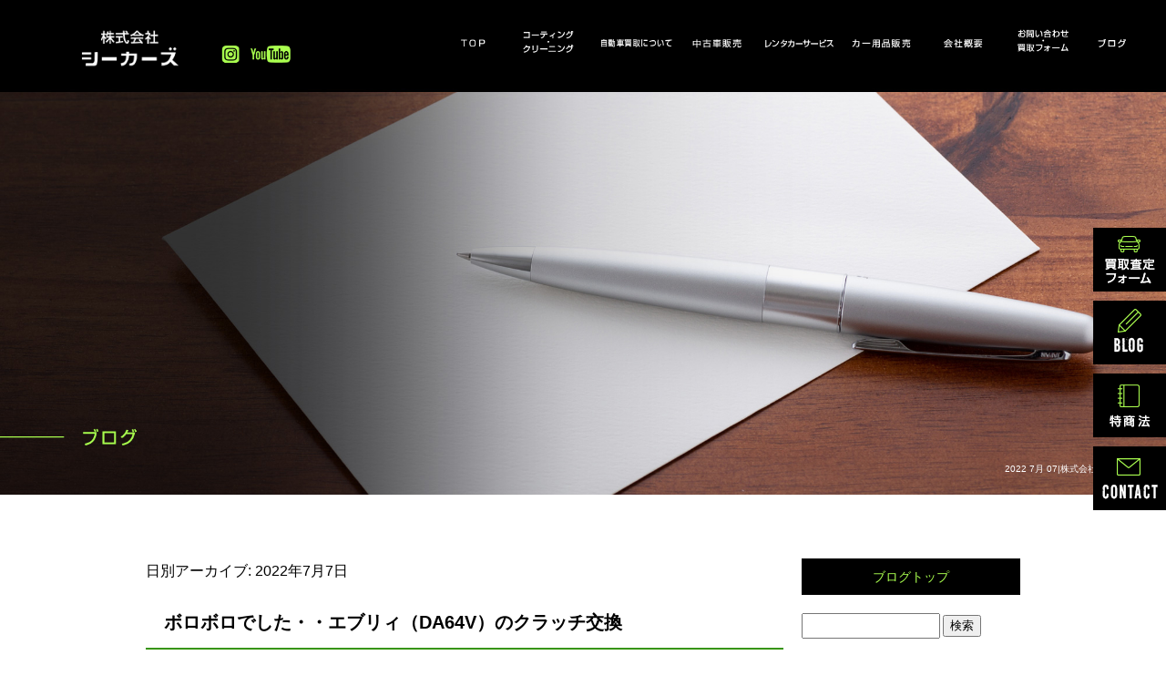

--- FILE ---
content_type: text/html; charset=UTF-8
request_url: https://c-cars.org/archives/date/2022/07/07
body_size: 8985
content:
<!DOCTYPE html>
<html lang="ja">
<head>
<!-- ▼Googleアナリティクスタグ▼ -->

<!-- ▲Googleアナリティクスタグ▲ -->
<link rel='dns-prefetch' href='//www.google.com' />
<link rel='dns-prefetch' href='//s.w.org' />
<link rel="alternate" type="application/rss+xml" title="株式会社シーカーズ &raquo; フィード" href="https://c-cars.org/feed" />
<link rel="alternate" type="application/rss+xml" title="株式会社シーカーズ &raquo; コメントフィード" href="https://c-cars.org/comments/feed" />
		<script type="text/javascript">
			window._wpemojiSettings = {"baseUrl":"https:\/\/s.w.org\/images\/core\/emoji\/11\/72x72\/","ext":".png","svgUrl":"https:\/\/s.w.org\/images\/core\/emoji\/11\/svg\/","svgExt":".svg","source":{"concatemoji":"https:\/\/c-cars.org\/60013513\/wp-includes\/js\/wp-emoji-release.min.js?ver=4.9.8"}};
			!function(a,b,c){function d(a,b){var c=String.fromCharCode;l.clearRect(0,0,k.width,k.height),l.fillText(c.apply(this,a),0,0);var d=k.toDataURL();l.clearRect(0,0,k.width,k.height),l.fillText(c.apply(this,b),0,0);var e=k.toDataURL();return d===e}function e(a){var b;if(!l||!l.fillText)return!1;switch(l.textBaseline="top",l.font="600 32px Arial",a){case"flag":return!(b=d([55356,56826,55356,56819],[55356,56826,8203,55356,56819]))&&(b=d([55356,57332,56128,56423,56128,56418,56128,56421,56128,56430,56128,56423,56128,56447],[55356,57332,8203,56128,56423,8203,56128,56418,8203,56128,56421,8203,56128,56430,8203,56128,56423,8203,56128,56447]),!b);case"emoji":return b=d([55358,56760,9792,65039],[55358,56760,8203,9792,65039]),!b}return!1}function f(a){var c=b.createElement("script");c.src=a,c.defer=c.type="text/javascript",b.getElementsByTagName("head")[0].appendChild(c)}var g,h,i,j,k=b.createElement("canvas"),l=k.getContext&&k.getContext("2d");for(j=Array("flag","emoji"),c.supports={everything:!0,everythingExceptFlag:!0},i=0;i<j.length;i++)c.supports[j[i]]=e(j[i]),c.supports.everything=c.supports.everything&&c.supports[j[i]],"flag"!==j[i]&&(c.supports.everythingExceptFlag=c.supports.everythingExceptFlag&&c.supports[j[i]]);c.supports.everythingExceptFlag=c.supports.everythingExceptFlag&&!c.supports.flag,c.DOMReady=!1,c.readyCallback=function(){c.DOMReady=!0},c.supports.everything||(h=function(){c.readyCallback()},b.addEventListener?(b.addEventListener("DOMContentLoaded",h,!1),a.addEventListener("load",h,!1)):(a.attachEvent("onload",h),b.attachEvent("onreadystatechange",function(){"complete"===b.readyState&&c.readyCallback()})),g=c.source||{},g.concatemoji?f(g.concatemoji):g.wpemoji&&g.twemoji&&(f(g.twemoji),f(g.wpemoji)))}(window,document,window._wpemojiSettings);
		</script>
		<style type="text/css">
img.wp-smiley,
img.emoji {
	display: inline !important;
	border: none !important;
	box-shadow: none !important;
	height: 1em !important;
	width: 1em !important;
	margin: 0 .07em !important;
	vertical-align: -0.1em !important;
	background: none !important;
	padding: 0 !important;
}
</style>
<link rel='stylesheet' id='simplamodalwindow-css'  href='https://c-cars.org/60013513/wp-content/plugins/light-box-miyamoto/SimplaModalwindow/jquery.SimplaModalwindow.css?ver=4.9.8' type='text/css' media='all' />
<link rel='stylesheet' id='contact-form-7-css'  href='https://c-cars.org/60013513/wp-content/plugins/contact-form-7/includes/css/styles.css?ver=5.1.6' type='text/css' media='all' />
<link rel='stylesheet' id='contact-form-7-confirm-css'  href='https://c-cars.org/60013513/wp-content/plugins/contact-form-7-add-confirm/includes/css/styles.css?ver=5.1' type='text/css' media='all' />
<link rel='stylesheet' id='toc-screen-css'  href='https://c-cars.org/60013513/wp-content/plugins/table-of-contents-plus/screen.min.css?ver=1509' type='text/css' media='all' />
<link rel='stylesheet' id='addtoany-css'  href='https://c-cars.org/60013513/wp-content/plugins/add-to-any/addtoany.min.css?ver=1.15' type='text/css' media='all' />
<script type='text/javascript' src='https://c-cars.org/60013513/wp-includes/js/jquery/jquery.js?ver=1.12.4'></script>
<script type='text/javascript' src='https://c-cars.org/60013513/wp-includes/js/jquery/jquery-migrate.min.js?ver=1.4.1'></script>
<script type='text/javascript' src='https://c-cars.org/60013513/wp-content/plugins/light-box-miyamoto/SimplaModalwindow/jquery.SimplaModalwindow.js?ver=1.7.1'></script>
<script type='text/javascript' src='https://c-cars.org/60013513/wp-content/plugins/add-to-any/addtoany.min.js?ver=1.1'></script>
<link rel='https://api.w.org/' href='https://c-cars.org/wp-json/' />

<script data-cfasync="false">
window.a2a_config=window.a2a_config||{};a2a_config.callbacks=[];a2a_config.overlays=[];a2a_config.templates={};a2a_localize = {
	Share: "共有",
	Save: "ブックマーク",
	Subscribe: "購読",
	Email: "メール",
	Bookmark: "ブックマーク",
	ShowAll: "すべて表示する",
	ShowLess: "小さく表示する",
	FindServices: "サービスを探す",
	FindAnyServiceToAddTo: "追加するサービスを今すぐ探す",
	PoweredBy: "Powered by",
	ShareViaEmail: "メールでシェアする",
	SubscribeViaEmail: "メールで購読する",
	BookmarkInYourBrowser: "ブラウザにブックマーク",
	BookmarkInstructions: "このページをブックマークするには、 Ctrl+D または \u2318+D を押下。",
	AddToYourFavorites: "お気に入りに追加",
	SendFromWebOrProgram: "任意のメールアドレスまたはメールプログラムから送信",
	EmailProgram: "メールプログラム",
	More: "詳細&#8230;"
};

(function(d,s,a,b){a=d.createElement(s);b=d.getElementsByTagName(s)[0];a.async=1;a.src="https://static.addtoany.com/menu/page.js";b.parentNode.insertBefore(a,b);})(document,"script");
</script>
<!-- Global site tag (gtag.js) - Google Analytics -->
<script async src="https://www.googletagmanager.com/gtag/js?id=UA-72328808-1"></script>
<script>
  window.dataLayer = window.dataLayer || [];
  function gtag(){dataLayer.push(arguments);}
  gtag('js', new Date());

  gtag('config', 'UA-72328808-1');
</script>
<style type="text/css">div#toc_container {width: 50%;}</style><meta charset="UTF-8" />
<meta name="viewport" content="width=1400">
<meta name="format-detection" content="telephone=no">
<title>  2022  7月  07 | 株式会社シーカーズ</title>
<link rel="profile" href="https://gmpg.org/xfn/11" />
<link rel="stylesheet" type="text/css" media="all" href="https://c-cars.org/60013513/wp-content/themes/multipress/style.css" />
<link rel="stylesheet" type="text/css" media="all" href="https://c-cars.org/60013513/wp-content/themes/multipress/theme.css" />
<link rel="stylesheet" type="text/css" media="all" href="https://c-cars.org/60013513/wp-content/themes/multipress/common.css" />
<link rel="icon" href="https://c-cars.org/favicon.ico" />
<link rel="apple-touch-icon" type="image/png" sizes="240x240" href="/apple-touch-icon.png">
<link rel="stylesheet" type="text/css" media="all" href="/files/files_common.css" />
<link rel="stylesheet" type="text/css" media="all" href="/files/files_pc.css" />

<link rel="pingback" href="https://c-cars.org/60013513/xmlrpc.php" />
<link rel='dns-prefetch' href='//www.google.com' />
<link rel='dns-prefetch' href='//s.w.org' />
<link rel="alternate" type="application/rss+xml" title="株式会社シーカーズ &raquo; フィード" href="https://c-cars.org/feed" />
<link rel="alternate" type="application/rss+xml" title="株式会社シーカーズ &raquo; コメントフィード" href="https://c-cars.org/comments/feed" />
<script type='text/javascript' src='https://c-cars.org/60013513/wp-includes/js/wp-embed.min.js?ver=4.9.8'></script>
<link rel='https://api.w.org/' href='https://c-cars.org/wp-json/' />

<script data-cfasync="false">
window.a2a_config=window.a2a_config||{};a2a_config.callbacks=[];a2a_config.overlays=[];a2a_config.templates={};
(function(d,s,a,b){a=d.createElement(s);b=d.getElementsByTagName(s)[0];a.async=1;a.src="https://static.addtoany.com/menu/page.js";b.parentNode.insertBefore(a,b);})(document,"script");
</script>
<!-- Global site tag (gtag.js) - Google Analytics -->
<script async src="https://www.googletagmanager.com/gtag/js?id=UA-72328808-1"></script>
<script>
  window.dataLayer = window.dataLayer || [];
  function gtag(){dataLayer.push(arguments);}
  gtag('js', new Date());

  gtag('config', 'UA-72328808-1');
</script>
<style type="text/css">div#toc_container {width: 50%;}</style>




<meta name="description" content="株式会社シーカーズでは岡山市でカーケア用品の販売や自動車販売・修理などを行っています。" />
<meta name="keywords" content="岡山市,車屋さん,コーティング,自動車買取" />

<script type="text/javascript" src="/files/js/effect_pc.js"></script>
<link rel="stylesheet" href="/files/Gallery-master/css/blueimp-gallery.min.css">
<script src="/files/Gallery-master/js/blueimp-gallery.min.js"></script>


<!-- OGPここから -->
<meta property="fb:app_id" content="" />
<meta property="og:type" content="website" />
<meta property="og:locale" content="ja_JP" />
<meta property="og:description" content="">
<meta property="og:title" content="株式会社シーカーズ">
<meta property="og:url" content="https://c-cars.org/">
<meta property="og:image" content="https://c-cars.org/apple-touch-icon.png">
<meta property="og:site_name" content="株式会社シーカーズ">
<!-- OGPここまで -->
</head>


<body  class="blog">

<div id="wrapper">
<div id="blueimp-gallery" class="blueimp-gallery blueimp-gallery-controls">
    <div class="slides"></div>
    <h3 class="title"></h3>
    <p class="description"></p>
    <a class="prev">‹</a>
    <a class="next">›</a>
    <a class="close">×</a>
    <a class="play-pause"></a>
    <ol class="indicator"></ol>
</div>

	<div id="branding_box">

	<div id="site-description">
<a href="https://c-cars.org/" title="株式会社シーカーズ" rel="home">  2022  7月  07|株式会社シーカーズ</a>
	</div>


<div id="header_information" class="post">

	
<div class="post-data">
<div class="main_header">
<a href="/"><img src="/files/sp1.gif" width="240" height="100" /></a>
</div></div>

<div class="clear_float"></div>

	
</div><!-- #header_information -->


	<div id="access" role="navigation">
		<div class="menu-header"><ul id="menu-gnavi" class="menu"><li id="menu-item-34" class="gnavi11 menu-item menu-item-type-post_type menu-item-object-page menu-item-home menu-item-34"><a href="https://c-cars.org/">トップページ</a></li>
<li id="menu-item-35" class="gnavi12 menu-item menu-item-type-post_type menu-item-object-page menu-item-35"><a href="https://c-cars.org/coating">コーティング・クリーニング</a></li>
<li id="menu-item-33" class="gnavi13 menu-item menu-item-type-post_type menu-item-object-page menu-item-33"><a href="https://c-cars.org/purchase">自動車買取について</a></li>
<li id="menu-item-32" class="gnavi14 menu-item menu-item-type-post_type menu-item-object-page menu-item-32"><a href="https://c-cars.org/sale">中古車販売</a></li>
<li id="menu-item-84" class="gnavi15 menu-item menu-item-type-post_type menu-item-object-page menu-item-has-children menu-item-84"><a href="https://c-cars.org/car-rental">レンタカーサービス</a>
<ul class="sub-menu">
	<li id="menu-item-1910" class="sub-gnavi2 menu-item menu-item-type-post_type menu-item-object-page menu-item-1910"><a href="https://c-cars.org/%e6%a0%bc%e5%ae%89%e3%83%ac%e3%83%b3%e3%82%bf%e3%82%ab%e3%83%bc">格安レンタカー</a></li>
</ul>
</li>
<li id="menu-item-1017" class="gnavi16 menu-item menu-item-type-post_type menu-item-object-page menu-item-1017"><a href="https://c-cars.org/car-supplies">カー用品販売</a></li>
<li id="menu-item-1018" class="gnavi17 menu-item menu-item-type-post_type menu-item-object-page menu-item-1018"><a href="https://c-cars.org/company">会社概要</a></li>
<li id="menu-item-31" class="gnavi18 menu-item menu-item-type-post_type menu-item-object-page menu-item-31"><a href="https://c-cars.org/contact">お問い合わせ・買取フォーム</a></li>
<li id="menu-item-1054" class="gnavi19 menu-item menu-item-type-post_type menu-item-object-page current_page_parent menu-item-1054"><a href="https://c-cars.org/blog">オフィシャルブログ</a></li>
</ul></div>	</div><!-- #access -->

	</div><!-- #branding_box --><div id="main_teaser">


        <img alt="オフィシャルブログ" src="https://c-cars.org/60013513/wp-content/uploads/2022/01/pc_teaser_08.jpg">
</div>

<div id="outer_block">
<div id="inner_block">

	<div id="blog_main">

		<div id="container">


			<h1 class="page-title">
				日別アーカイブ: <span>2022年7月7日</span>			</h1>





        <div id="post-1772" class="post-1772 post type-post status-publish format-standard hentry category-blogpost">
            <h2 class="entry-title"><a href="https://c-cars.org/archives/1772" title="ボロボロでした・・エブリィ（DA64V）のクラッチ交換 へのパーマリンク" rel="bookmark">ボロボロでした・・エブリィ（DA64V）のクラッチ交換</a></h2>

            <div class="entry-meta">
                <span class="meta-prep meta-prep-author">投稿日</span> <a href="https://c-cars.org/archives/1772" title="1:36 PM" rel="bookmark"><span class="entry-date">2022年7月7日</span></a><!-- <span class="meta-sep">by</span>-->  <!--<span class="author vcard"><a class="url fn n" href="https://c-cars.org/archives/author/c-cars" title="c-cars の投稿をすべて表示">c-cars</a></span>-->            </div><!-- .entry-meta -->

    
            <div class="entry-content">
                <div class="addtoany_share_save_container addtoany_content addtoany_content_top"><div class="a2a_kit a2a_kit_size_32 addtoany_list" data-a2a-url="https://c-cars.org/archives/1772" data-a2a-title="ボロボロでした・・エブリィ（DA64V）のクラッチ交換"><a class="a2a_button_facebook" href="https://www.addtoany.com/add_to/facebook?linkurl=https%3A%2F%2Fc-cars.org%2Farchives%2F1772&amp;linkname=%E3%83%9C%E3%83%AD%E3%83%9C%E3%83%AD%E3%81%A7%E3%81%97%E3%81%9F%E3%83%BB%E3%83%BB%E3%82%A8%E3%83%96%E3%83%AA%E3%82%A3%EF%BC%88DA64V%EF%BC%89%E3%81%AE%E3%82%AF%E3%83%A9%E3%83%83%E3%83%81%E4%BA%A4%E6%8F%9B" title="Facebook" rel="nofollow noopener" target="_blank"></a><a class="a2a_button_twitter" href="https://www.addtoany.com/add_to/twitter?linkurl=https%3A%2F%2Fc-cars.org%2Farchives%2F1772&amp;linkname=%E3%83%9C%E3%83%AD%E3%83%9C%E3%83%AD%E3%81%A7%E3%81%97%E3%81%9F%E3%83%BB%E3%83%BB%E3%82%A8%E3%83%96%E3%83%AA%E3%82%A3%EF%BC%88DA64V%EF%BC%89%E3%81%AE%E3%82%AF%E3%83%A9%E3%83%83%E3%83%81%E4%BA%A4%E6%8F%9B" title="Twitter" rel="nofollow noopener" target="_blank"></a><a class="a2a_button_line" href="https://www.addtoany.com/add_to/line?linkurl=https%3A%2F%2Fc-cars.org%2Farchives%2F1772&amp;linkname=%E3%83%9C%E3%83%AD%E3%83%9C%E3%83%AD%E3%81%A7%E3%81%97%E3%81%9F%E3%83%BB%E3%83%BB%E3%82%A8%E3%83%96%E3%83%AA%E3%82%A3%EF%BC%88DA64V%EF%BC%89%E3%81%AE%E3%82%AF%E3%83%A9%E3%83%83%E3%83%81%E4%BA%A4%E6%8F%9B" title="Line" rel="nofollow noopener" target="_blank"></a></div></div><p>こんにちは、シーカーズのうーです。</p>
<p>先日、「クラッチが入ったまま切れずに止まった」と言う連絡をいただき、スズキのエブリィ（DA64V）を岡山市北区三野へレッカーへ行ってまいりました。</p>
<p>さて、ミッションを降ろして確認してみると・・・</p>
<p><img class="alignnone size-medium wp-image-1774" src="https://c-cars.org/60013513/wp-content/uploads/2022/07/IMG_6282-400x300.jpg" alt="" width="400" height="300" srcset="https://c-cars.org/60013513/wp-content/uploads/2022/07/IMG_6282-400x300.jpg 400w, https://c-cars.org/60013513/wp-content/uploads/2022/07/IMG_6282-768x576.jpg 768w, https://c-cars.org/60013513/wp-content/uploads/2022/07/IMG_6282-700x525.jpg 700w" sizes="(max-width: 400px) 100vw, 400px" /></p>
<p><img class="alignnone size-medium wp-image-1773" src="https://c-cars.org/60013513/wp-content/uploads/2022/07/IMG_6281-e1657167818568-300x400.jpg" alt="" width="300" height="400" srcset="https://c-cars.org/60013513/wp-content/uploads/2022/07/IMG_6281-e1657167818568-300x400.jpg 300w, https://c-cars.org/60013513/wp-content/uploads/2022/07/IMG_6281-e1657167818568-768x1024.jpg 768w, https://c-cars.org/60013513/wp-content/uploads/2022/07/IMG_6281-e1657167818568-700x933.jpg 700w" sizes="(max-width: 300px) 100vw, 300px" /></p>
<p>クラッチカバーがボロボロ・・破片が飛んでます(ﾟДﾟ;)。これではクラッチを切ることができません。事故なく止まれて本当に良かったです。しっかりと新しいものと交換させていただきました。</p>
<p><img class="alignnone size-medium wp-image-1775" src="https://c-cars.org/60013513/wp-content/uploads/2022/07/PXL_20220630_045803486-e1657168002500-300x400.jpg" alt="" width="300" height="400" srcset="https://c-cars.org/60013513/wp-content/uploads/2022/07/PXL_20220630_045803486-e1657168002500-300x400.jpg 300w, https://c-cars.org/60013513/wp-content/uploads/2022/07/PXL_20220630_045803486-e1657168002500-768x1024.jpg 768w, https://c-cars.org/60013513/wp-content/uploads/2022/07/PXL_20220630_045803486-e1657168002500-700x933.jpg 700w" sizes="(max-width: 300px) 100vw, 300px" /></p>
<p>&nbsp;</p>
<p>レリーズベアリングが先にダメになったのか、クラッチカバーが先にだめになったのか分かりませんが、おそらく寿命かと・・。何km乗ったら交換とは言えませんが、クラッチ踏んでカラカラ音がする場合は一度点検されてみてください。もし「クラッチが切れない！途中で止まった！」という場合はご連絡ください。レッカーで駆けつけます！</p>
<p>&nbsp;</p>
<p>シーカーズの格安レンタカーは<a href="https://c-cars.jp/car_rent/lp1/"><strong>こちら</strong></a>！！</p>
<p>グーネット掲載在庫は<strong><a href="https://www.goo-net.com/usedcar_shop/1003073/showroom.html">こちら</a></strong>！！</p>
<p>シーカーズのInstagramは<strong><a href="https://www.instagram.com/ccars_since2013/">こちら</a></strong>！！</p>
<p>シーカーズのYouTubeは<a href="https://www.youtube.com/channel/UCRLHeqwBVFW4utk9Ze-v4GQ/featured"><strong>こちら</strong></a>！！</p>
<p>&nbsp;</p>
                            </div><!-- .entry-content -->

    
        </div><!-- #post-## -->

    


		</div><!-- #container -->


		<div id="primary" class="widget-area" role="complementary">
			<ul class="xoxo">


<li id="text-6" class="widget-container widget_text">			<div class="textwidget"><div class="widget-title2 unity_title">
<a href="/blog">ブログトップ</a>
</div></div>
		</li><li id="search-2" class="widget-container widget_search"><form role="search" method="get" id="searchform" class="searchform" action="https://c-cars.org/">
				<div>
					<label class="screen-reader-text" for="s">検索:</label>
					<input type="text" value="" name="s" id="s" />
					<input type="submit" id="searchsubmit" value="検索" />
				</div>
			</form></li>		<li id="recent-posts-2" class="widget-container widget_recent_entries">		<h3 class="widget-title unity_title">最近の投稿</h3>		<ul>
											<li>
					<a href="https://c-cars.org/archives/4069">ATF交換　CVTF交換　壊れる？　嘘？本当？　トルコン太郎完璧？　最強？　正しい知識と解説　過走行</a>
									</li>
											<li>
					<a href="https://c-cars.org/archives/4067">２００系ハイエース　フューエルフィルター交換　チェックランプ</a>
									</li>
											<li>
					<a href="https://c-cars.org/archives/4065">MK32S　CVTFトルコン太郎圧送交換　ワコーズプレミアムスペック</a>
									</li>
											<li>
					<a href="https://c-cars.org/archives/4061">ムーヴ LA100S　トルコン太郎　CVTF圧送交換　ストレーナー交換</a>
									</li>
											<li>
					<a href="https://c-cars.org/archives/4052">新人板金見習いの練習風景その２</a>
									</li>
					</ul>
		</li><li id="archives-2" class="widget-container widget_archive"><h3 class="widget-title unity_title">アーカイブ</h3>		<ul>
			<li><a href='https://c-cars.org/archives/date/2026/01'>2026年1月</a></li>
	<li><a href='https://c-cars.org/archives/date/2025/12'>2025年12月</a></li>
	<li><a href='https://c-cars.org/archives/date/2025/10'>2025年10月</a></li>
	<li><a href='https://c-cars.org/archives/date/2025/09'>2025年9月</a></li>
	<li><a href='https://c-cars.org/archives/date/2025/08'>2025年8月</a></li>
	<li><a href='https://c-cars.org/archives/date/2025/07'>2025年7月</a></li>
	<li><a href='https://c-cars.org/archives/date/2025/06'>2025年6月</a></li>
	<li><a href='https://c-cars.org/archives/date/2025/05'>2025年5月</a></li>
	<li><a href='https://c-cars.org/archives/date/2025/04'>2025年4月</a></li>
	<li><a href='https://c-cars.org/archives/date/2025/03'>2025年3月</a></li>
	<li><a href='https://c-cars.org/archives/date/2025/02'>2025年2月</a></li>
	<li><a href='https://c-cars.org/archives/date/2025/01'>2025年1月</a></li>
	<li><a href='https://c-cars.org/archives/date/2024/12'>2024年12月</a></li>
	<li><a href='https://c-cars.org/archives/date/2024/11'>2024年11月</a></li>
	<li><a href='https://c-cars.org/archives/date/2024/10'>2024年10月</a></li>
	<li><a href='https://c-cars.org/archives/date/2024/09'>2024年9月</a></li>
	<li><a href='https://c-cars.org/archives/date/2024/08'>2024年8月</a></li>
	<li><a href='https://c-cars.org/archives/date/2024/07'>2024年7月</a></li>
	<li><a href='https://c-cars.org/archives/date/2024/06'>2024年6月</a></li>
	<li><a href='https://c-cars.org/archives/date/2024/05'>2024年5月</a></li>
	<li><a href='https://c-cars.org/archives/date/2024/04'>2024年4月</a></li>
	<li><a href='https://c-cars.org/archives/date/2024/03'>2024年3月</a></li>
	<li><a href='https://c-cars.org/archives/date/2024/02'>2024年2月</a></li>
	<li><a href='https://c-cars.org/archives/date/2024/01'>2024年1月</a></li>
	<li><a href='https://c-cars.org/archives/date/2023/12'>2023年12月</a></li>
	<li><a href='https://c-cars.org/archives/date/2023/11'>2023年11月</a></li>
	<li><a href='https://c-cars.org/archives/date/2023/10'>2023年10月</a></li>
	<li><a href='https://c-cars.org/archives/date/2023/09'>2023年9月</a></li>
	<li><a href='https://c-cars.org/archives/date/2023/08'>2023年8月</a></li>
	<li><a href='https://c-cars.org/archives/date/2023/07'>2023年7月</a></li>
	<li><a href='https://c-cars.org/archives/date/2023/01'>2023年1月</a></li>
	<li><a href='https://c-cars.org/archives/date/2022/12'>2022年12月</a></li>
	<li><a href='https://c-cars.org/archives/date/2022/11'>2022年11月</a></li>
	<li><a href='https://c-cars.org/archives/date/2022/10'>2022年10月</a></li>
	<li><a href='https://c-cars.org/archives/date/2022/09'>2022年9月</a></li>
	<li><a href='https://c-cars.org/archives/date/2022/08'>2022年8月</a></li>
	<li><a href='https://c-cars.org/archives/date/2022/07'>2022年7月</a></li>
	<li><a href='https://c-cars.org/archives/date/2022/06'>2022年6月</a></li>
	<li><a href='https://c-cars.org/archives/date/2022/05'>2022年5月</a></li>
	<li><a href='https://c-cars.org/archives/date/2022/04'>2022年4月</a></li>
	<li><a href='https://c-cars.org/archives/date/2022/03'>2022年3月</a></li>
	<li><a href='https://c-cars.org/archives/date/2022/02'>2022年2月</a></li>
	<li><a href='https://c-cars.org/archives/date/2022/01'>2022年1月</a></li>
	<li><a href='https://c-cars.org/archives/date/2021/11'>2021年11月</a></li>
	<li><a href='https://c-cars.org/archives/date/2021/09'>2021年9月</a></li>
	<li><a href='https://c-cars.org/archives/date/2021/08'>2021年8月</a></li>
	<li><a href='https://c-cars.org/archives/date/2021/07'>2021年7月</a></li>
	<li><a href='https://c-cars.org/archives/date/2021/06'>2021年6月</a></li>
	<li><a href='https://c-cars.org/archives/date/2021/05'>2021年5月</a></li>
	<li><a href='https://c-cars.org/archives/date/2021/04'>2021年4月</a></li>
	<li><a href='https://c-cars.org/archives/date/2021/03'>2021年3月</a></li>
	<li><a href='https://c-cars.org/archives/date/2021/02'>2021年2月</a></li>
	<li><a href='https://c-cars.org/archives/date/2021/01'>2021年1月</a></li>
		</ul>
		</li><li id="categories-2" class="widget-container widget_categories"><h3 class="widget-title unity_title">カテゴリー</h3>		<ul>
	<li class="cat-item cat-item-1"><a href="https://c-cars.org/archives/category/blogpost" >日記</a>
</li>
	<li class="cat-item cat-item-7"><a href="https://c-cars.org/archives/category/%e8%b2%b7%e5%8f%96" >買取</a>
</li>
	<li class="cat-item cat-item-8"><a href="https://c-cars.org/archives/category/%e3%82%b3%e3%83%bc%e3%83%86%e3%82%a3%e3%83%b3%e3%82%b0" >コーティング</a>
</li>
	<li class="cat-item cat-item-9"><a href="https://c-cars.org/archives/category/%e3%83%a1%e3%83%b3%e3%83%86%e3%83%8a%e3%83%b3%e3%82%b9" >メンテナンス</a>
</li>
	<li class="cat-item cat-item-10"><a href="https://c-cars.org/archives/category/%e3%82%af%e3%83%aa%e3%83%bc%e3%83%8b%e3%83%b3%e3%82%b0" >クリーニング</a>
</li>
	<li class="cat-item cat-item-11"><a href="https://c-cars.org/archives/category/%e3%83%ac%e3%83%b3%e3%82%bf%e3%82%ab%e3%83%bc" >レンタカー</a>
</li>
	<li class="cat-item cat-item-13"><a href="https://c-cars.org/archives/category/%e4%b8%ad%e5%8f%a4%e8%bb%8a%e8%b2%a9%e5%a3%b2" >中古車販売</a>
</li>
	<li class="cat-item cat-item-14"><a href="https://c-cars.org/archives/category/%e4%ba%8b%e6%95%85" >事故</a>
</li>
	<li class="cat-item cat-item-15"><a href="https://c-cars.org/archives/category/%e4%bf%ae%e7%90%86" >修理</a>
</li>
	<li class="cat-item cat-item-16"><a href="https://c-cars.org/archives/category/%e3%83%ac%e3%83%83%e3%82%ab%e3%83%bc" >レッカー</a>
</li>
	<li class="cat-item cat-item-17"><a href="https://c-cars.org/archives/category/%e3%83%ac%e3%82%b9%e3%83%88%e3%82%a2" >レストア</a>
</li>
	<li class="cat-item cat-item-18"><a href="https://c-cars.org/archives/category/%e6%9d%bf%e9%87%91%e5%a1%97%e8%a3%85" >板金塗装</a>
</li>
		</ul>
</li><li id="calendar-2" class="widget-container widget_calendar"><h3 class="widget-title unity_title">投稿日カレンダー</h3><div id="calendar_wrap" class="calendar_wrap"><table id="wp-calendar">
	<caption>2022年7月</caption>
	<thead>
	<tr>
		<th scope="col" title="日曜日">日</th>
		<th scope="col" title="月曜日">月</th>
		<th scope="col" title="火曜日">火</th>
		<th scope="col" title="水曜日">水</th>
		<th scope="col" title="木曜日">木</th>
		<th scope="col" title="金曜日">金</th>
		<th scope="col" title="土曜日">土</th>
	</tr>
	</thead>

	<tfoot>
	<tr>
		<td colspan="3" id="prev"><a href="https://c-cars.org/archives/date/2022/06">&laquo; 6月</a></td>
		<td class="pad">&nbsp;</td>
		<td colspan="3" id="next"><a href="https://c-cars.org/archives/date/2022/08">8月 &raquo;</a></td>
	</tr>
	</tfoot>

	<tbody>
	<tr>
		<td colspan="5" class="pad">&nbsp;</td><td><a href="https://c-cars.org/archives/date/2022/07/01" aria-label="2022年7月1日 に投稿を公開">1</a></td><td>2</td>
	</tr>
	<tr>
		<td>3</td><td><a href="https://c-cars.org/archives/date/2022/07/04" aria-label="2022年7月4日 に投稿を公開">4</a></td><td><a href="https://c-cars.org/archives/date/2022/07/05" aria-label="2022年7月5日 に投稿を公開">5</a></td><td>6</td><td><a href="https://c-cars.org/archives/date/2022/07/07" aria-label="2022年7月7日 に投稿を公開">7</a></td><td><a href="https://c-cars.org/archives/date/2022/07/08" aria-label="2022年7月8日 に投稿を公開">8</a></td><td><a href="https://c-cars.org/archives/date/2022/07/09" aria-label="2022年7月9日 に投稿を公開">9</a></td>
	</tr>
	<tr>
		<td>10</td><td><a href="https://c-cars.org/archives/date/2022/07/11" aria-label="2022年7月11日 に投稿を公開">11</a></td><td><a href="https://c-cars.org/archives/date/2022/07/12" aria-label="2022年7月12日 に投稿を公開">12</a></td><td><a href="https://c-cars.org/archives/date/2022/07/13" aria-label="2022年7月13日 に投稿を公開">13</a></td><td><a href="https://c-cars.org/archives/date/2022/07/14" aria-label="2022年7月14日 に投稿を公開">14</a></td><td>15</td><td><a href="https://c-cars.org/archives/date/2022/07/16" aria-label="2022年7月16日 に投稿を公開">16</a></td>
	</tr>
	<tr>
		<td>17</td><td><a href="https://c-cars.org/archives/date/2022/07/18" aria-label="2022年7月18日 に投稿を公開">18</a></td><td><a href="https://c-cars.org/archives/date/2022/07/19" aria-label="2022年7月19日 に投稿を公開">19</a></td><td><a href="https://c-cars.org/archives/date/2022/07/20" aria-label="2022年7月20日 に投稿を公開">20</a></td><td><a href="https://c-cars.org/archives/date/2022/07/21" aria-label="2022年7月21日 に投稿を公開">21</a></td><td><a href="https://c-cars.org/archives/date/2022/07/22" aria-label="2022年7月22日 に投稿を公開">22</a></td><td><a href="https://c-cars.org/archives/date/2022/07/23" aria-label="2022年7月23日 に投稿を公開">23</a></td>
	</tr>
	<tr>
		<td>24</td><td>25</td><td>26</td><td>27</td><td><a href="https://c-cars.org/archives/date/2022/07/28" aria-label="2022年7月28日 に投稿を公開">28</a></td><td>29</td><td>30</td>
	</tr>
	<tr>
		<td>31</td>
		<td class="pad" colspan="6">&nbsp;</td>
	</tr>
	</tbody>
	</table></div></li>			</ul>
		</div><!-- #primary .widget-area -->


</div><!-- #main -->

</div><!-- #inner_block -->
</div><!-- #outer_block -->

<div id="footer_block">
	<div id="footer_box">
		<div id="footer_sitemap_block">



    <div id="footer-widget-area" role="complementary">

<div id="first" class="widget-area">
  <ul class="xoxo">
<div class="menu-header"><ul id="menu-footer_navi" class="menu"><li id="menu-item-59" class="menu-item menu-item-type-post_type menu-item-object-page menu-item-home menu-item-59"><a href="https://c-cars.org/">トップページ</a></li>
<li id="menu-item-60" class="menu-item menu-item-type-post_type menu-item-object-page menu-item-60"><a href="https://c-cars.org/coating">コーティング・クリーニング</a></li>
<li id="menu-item-61" class="menu-item menu-item-type-post_type menu-item-object-page menu-item-61"><a href="https://c-cars.org/purchase">自動車買取について</a></li>
<li id="menu-item-62" class="menu-item menu-item-type-post_type menu-item-object-page menu-item-62"><a href="https://c-cars.org/sale">中古車販売</a></li>
<li id="menu-item-87" class="menu-item menu-item-type-post_type menu-item-object-page menu-item-87"><a href="https://c-cars.org/car-rental">レンタカーサービス</a></li>
<li id="menu-item-1019" class="menu-item menu-item-type-post_type menu-item-object-page menu-item-1019"><a href="https://c-cars.org/car-supplies">カー用品販売</a></li>
<li id="menu-item-1020" class="menu-item menu-item-type-post_type menu-item-object-page menu-item-1020"><a href="https://c-cars.org/company">会社概要</a></li>
<li id="menu-item-63" class="menu-item menu-item-type-post_type menu-item-object-page menu-item-63"><a href="https://c-cars.org/contact">お問い合わせ・買取フォーム</a></li>
<li id="menu-item-64" class="menu-item menu-item-type-post_type menu-item-object-page current_page_parent menu-item-64"><a href="https://c-cars.org/blog">オフィシャルブログ</a></li>
</ul></div>  </ul>
</div>

  </div><!-- #footer-widget-area -->
		</div><!--#footer_sitemap_block-->

		<div class="footer_infomation">


<div id="footer_information" class="post">

		<div class="entry-post">

		<div class="post-data">
			<p>〒 701-1351 岡山県岡山市北区門前386-2　TEL：086-287-4000　FAX：086-899-6808</p>

<div class="fixed_btn">
  <div id="fixed_btn_assessment"><a href="/purchase#t1xeju2fkxf5szscbr4l"><img src="/files/assessment.png" alt="買取査定フォーム"></a></div>
  <div id="fixed_btn_blog"><a href="/blog"><img src="/files/btn_blog.png" alt="オフィシャルブログ"></a></div>
  <div id="fixed_btn_law"><a href="/contact#eh33pawlm9xeimzok1yf"><img src="/files/btn_code.png" alt="特商法"></a></div>
  <div id="fixed_btn_contact"><a href="/contact"><img src="/files/btn_contact.png" alt="お問い合わせ"></a></div>
</div>

<div id="float_top_btn"><a href="#"><img src="/files/top_btn.png" alt="先頭へ戻る"></a></div>


<script type="text/javascript">

        jQuery(window).bind('scroll', function () {
          jQuery('.easys_content_inner').each(function () {
            if (
              (jQuery(window).scrollTop() >= jQuery(this).offset().top - jQuery(window).height() * 0.5) ||
              (jQuery(window).scrollTop() >= jQuery('body').height() - jQuery(window).height())
            ) {
              jQuery(this).addClass('moved');
            }
          });
        });

      jQuery('#access').append('<div class="header_sns"><div class="header_insta"><a href="https://www.instagram.com/ccars_since2013/?hl=ja" target="_blank"></a></div><div class="header_youtube"><a href="https://www.youtube.com/channel/UCRLHeqwBVFW4utk9Ze-v4GQ?app=desktop" target="_blank"></a></div></div>');

    var $header = jQuery('.main_header');

    jQuery(window).on('scroll', function () {
      //スクロール位置を取得
      if (jQuery(this).scrollTop() < 130) {
        $header.removeClass('fadein');
      } else {
        $header.addClass('fadein');
      }
    });

      jQuery(function ($) {
        // 画像の元サイズを設定
        var ORG_W = 2000;
        var rat = 1;
        var nav = $('#access .menu-header');

        $(window).bind('load resize', function () {
          var winW = $('body').width();
          rat = (winW / ORG_W);
          $(nav).css({
            'transform': 'scale(' + rat + ')',
            'transform-origin': 'right top',
          });
        });

      });

  jQuery(function ($) {
    // グローバルナビの追尾
    var nav = $('#access ,#page_6 #menu-gnavi');
    var offset = 0;
    if (!$('.fixed').length) {
      offset = nav.offset();
    } else {
      resetOffset();
    }
    $(window).on('load resize', function () {
      resetOffset();
    });
    $(window).scroll(resetOffset);

    function resetOffset() {
      nav.removeClass('fixed');
      offset = nav.offset();
      if ($(window).scrollTop() > offset.top) {
        nav.addClass('fixed');
      }
    }
  });

  (window.jq3 || window.jQuery)(function ($) {

    $(window).on('ready load resize', function () {
      /*トップティザー・スライダー どっちか必要な方残す*/
      var target = '.entry_teaser_6';//トップ メイン画像
      var target_img = '.entry_teaser_6 img';
      var target_sub = '#main_teaser';//中ページ
      var target_sub_img = '#main_teaser img';

      //中ページ
      if ($('body').width() > 500) {
        $(target_sub_img).css({
          'width': '100%',
          'height': 'auto',
          'left': 0,
        });
        $('#branding_box').css({
          'height': $(target_sub_img).height() + 'px'
        });
        $('#site-description a').css({
          'top': $(target_sub_img).height() * 0.93 + 'px'
        });        
      }
      $(target_sub).css({ 'height': $(target_sub_img).height() });

      //トップページ メイン画像・スライダー
      if ($('body').width() > 500) {
        $(target_img).css({
          'width': '100%',
          'height': 'auto',
          'left': 0,
        });
        $('#page_6 #branding_box').css({
          'height': $(target_img).height() + 'px'
        });
        $('#page_6 #site-description a').css({
          'top': $(target_img).height() * 0.93 + 'px'
        });
        
      }
      $(target).css({ 'height': $(target_img).height() });

    });
  });
</script>		</div>

<div class="clear_float"></div>

	</div>
	
</div><!-- #footer_information -->


		</div><!-- .footer_infomation -->
	</div><!--footer_box-->

<address id="copyright">Copyright (C) 株式会社シーカーズ All Rights Reserved.</address>

</div><!--footer_block-->

</div><!--wrapper-->
<script type='text/javascript'>
/* <![CDATA[ */
var wpcf7 = {"apiSettings":{"root":"https:\/\/c-cars.org\/wp-json\/contact-form-7\/v1","namespace":"contact-form-7\/v1"}};
var wpcf7 = {"apiSettings":{"root":"https:\/\/c-cars.org\/wp-json\/contact-form-7\/v1","namespace":"contact-form-7\/v1"}};
/* ]]> */
</script>
<script type='text/javascript' src='https://c-cars.org/60013513/wp-content/plugins/contact-form-7/includes/js/scripts.js?ver=5.1.6'></script>
<script type='text/javascript' src='https://c-cars.org/60013513/wp-includes/js/jquery/jquery.form.min.js?ver=4.2.1'></script>
<script type='text/javascript' src='https://c-cars.org/60013513/wp-content/plugins/contact-form-7-add-confirm/includes/js/scripts.js?ver=5.1'></script>
<script type='text/javascript'>
/* <![CDATA[ */
var tocplus = {"visibility_show":"show","visibility_hide":"hide","width":"50%"};
var tocplus = {"visibility_show":"show","visibility_hide":"hide","width":"50%"};
/* ]]> */
</script>
<script type='text/javascript' src='https://c-cars.org/60013513/wp-content/plugins/table-of-contents-plus/front.min.js?ver=1509'></script>
<script type='text/javascript' src='https://www.google.com/recaptcha/api.js?render=6LdzYS4pAAAAAOtDvkkKQ4WlWFwuJxYN0TG-zG6f&#038;ver=3.0'></script>
<script type="text/javascript">
( function( grecaptcha, sitekey, actions ) {

	var wpcf7recaptcha = {

		execute: function( action ) {
			grecaptcha.execute(
				sitekey,
				{ action: action }
			).then( function( token ) {
				var forms = document.getElementsByTagName( 'form' );

				for ( var i = 0; i < forms.length; i++ ) {
					var fields = forms[ i ].getElementsByTagName( 'input' );

					for ( var j = 0; j < fields.length; j++ ) {
						var field = fields[ j ];

						if ( 'g-recaptcha-response' === field.getAttribute( 'name' ) ) {
							field.setAttribute( 'value', token );
							break;
						}
					}
				}
			} );
		},

		executeOnHomepage: function() {
			wpcf7recaptcha.execute( actions[ 'homepage' ] );
		},

		executeOnContactform: function() {
			wpcf7recaptcha.execute( actions[ 'contactform' ] );
		},

	};

	grecaptcha.ready(
		wpcf7recaptcha.executeOnHomepage
	);

	document.addEventListener( 'change',
		wpcf7recaptcha.executeOnContactform, false
	);

	document.addEventListener( 'wpcf7submit',
		wpcf7recaptcha.executeOnHomepage, false
	);

} )(
	grecaptcha,
	'6LdzYS4pAAAAAOtDvkkKQ4WlWFwuJxYN0TG-zG6f',
	{"homepage":"homepage","contactform":"contactform"}
);
</script>

</body>
</html>

--- FILE ---
content_type: text/html; charset=utf-8
request_url: https://www.google.com/recaptcha/api2/anchor?ar=1&k=6LdzYS4pAAAAAOtDvkkKQ4WlWFwuJxYN0TG-zG6f&co=aHR0cHM6Ly9jLWNhcnMub3JnOjQ0Mw..&hl=en&v=PoyoqOPhxBO7pBk68S4YbpHZ&size=invisible&anchor-ms=20000&execute-ms=30000&cb=iclmbbhmyh9v
body_size: 48818
content:
<!DOCTYPE HTML><html dir="ltr" lang="en"><head><meta http-equiv="Content-Type" content="text/html; charset=UTF-8">
<meta http-equiv="X-UA-Compatible" content="IE=edge">
<title>reCAPTCHA</title>
<style type="text/css">
/* cyrillic-ext */
@font-face {
  font-family: 'Roboto';
  font-style: normal;
  font-weight: 400;
  font-stretch: 100%;
  src: url(//fonts.gstatic.com/s/roboto/v48/KFO7CnqEu92Fr1ME7kSn66aGLdTylUAMa3GUBHMdazTgWw.woff2) format('woff2');
  unicode-range: U+0460-052F, U+1C80-1C8A, U+20B4, U+2DE0-2DFF, U+A640-A69F, U+FE2E-FE2F;
}
/* cyrillic */
@font-face {
  font-family: 'Roboto';
  font-style: normal;
  font-weight: 400;
  font-stretch: 100%;
  src: url(//fonts.gstatic.com/s/roboto/v48/KFO7CnqEu92Fr1ME7kSn66aGLdTylUAMa3iUBHMdazTgWw.woff2) format('woff2');
  unicode-range: U+0301, U+0400-045F, U+0490-0491, U+04B0-04B1, U+2116;
}
/* greek-ext */
@font-face {
  font-family: 'Roboto';
  font-style: normal;
  font-weight: 400;
  font-stretch: 100%;
  src: url(//fonts.gstatic.com/s/roboto/v48/KFO7CnqEu92Fr1ME7kSn66aGLdTylUAMa3CUBHMdazTgWw.woff2) format('woff2');
  unicode-range: U+1F00-1FFF;
}
/* greek */
@font-face {
  font-family: 'Roboto';
  font-style: normal;
  font-weight: 400;
  font-stretch: 100%;
  src: url(//fonts.gstatic.com/s/roboto/v48/KFO7CnqEu92Fr1ME7kSn66aGLdTylUAMa3-UBHMdazTgWw.woff2) format('woff2');
  unicode-range: U+0370-0377, U+037A-037F, U+0384-038A, U+038C, U+038E-03A1, U+03A3-03FF;
}
/* math */
@font-face {
  font-family: 'Roboto';
  font-style: normal;
  font-weight: 400;
  font-stretch: 100%;
  src: url(//fonts.gstatic.com/s/roboto/v48/KFO7CnqEu92Fr1ME7kSn66aGLdTylUAMawCUBHMdazTgWw.woff2) format('woff2');
  unicode-range: U+0302-0303, U+0305, U+0307-0308, U+0310, U+0312, U+0315, U+031A, U+0326-0327, U+032C, U+032F-0330, U+0332-0333, U+0338, U+033A, U+0346, U+034D, U+0391-03A1, U+03A3-03A9, U+03B1-03C9, U+03D1, U+03D5-03D6, U+03F0-03F1, U+03F4-03F5, U+2016-2017, U+2034-2038, U+203C, U+2040, U+2043, U+2047, U+2050, U+2057, U+205F, U+2070-2071, U+2074-208E, U+2090-209C, U+20D0-20DC, U+20E1, U+20E5-20EF, U+2100-2112, U+2114-2115, U+2117-2121, U+2123-214F, U+2190, U+2192, U+2194-21AE, U+21B0-21E5, U+21F1-21F2, U+21F4-2211, U+2213-2214, U+2216-22FF, U+2308-230B, U+2310, U+2319, U+231C-2321, U+2336-237A, U+237C, U+2395, U+239B-23B7, U+23D0, U+23DC-23E1, U+2474-2475, U+25AF, U+25B3, U+25B7, U+25BD, U+25C1, U+25CA, U+25CC, U+25FB, U+266D-266F, U+27C0-27FF, U+2900-2AFF, U+2B0E-2B11, U+2B30-2B4C, U+2BFE, U+3030, U+FF5B, U+FF5D, U+1D400-1D7FF, U+1EE00-1EEFF;
}
/* symbols */
@font-face {
  font-family: 'Roboto';
  font-style: normal;
  font-weight: 400;
  font-stretch: 100%;
  src: url(//fonts.gstatic.com/s/roboto/v48/KFO7CnqEu92Fr1ME7kSn66aGLdTylUAMaxKUBHMdazTgWw.woff2) format('woff2');
  unicode-range: U+0001-000C, U+000E-001F, U+007F-009F, U+20DD-20E0, U+20E2-20E4, U+2150-218F, U+2190, U+2192, U+2194-2199, U+21AF, U+21E6-21F0, U+21F3, U+2218-2219, U+2299, U+22C4-22C6, U+2300-243F, U+2440-244A, U+2460-24FF, U+25A0-27BF, U+2800-28FF, U+2921-2922, U+2981, U+29BF, U+29EB, U+2B00-2BFF, U+4DC0-4DFF, U+FFF9-FFFB, U+10140-1018E, U+10190-1019C, U+101A0, U+101D0-101FD, U+102E0-102FB, U+10E60-10E7E, U+1D2C0-1D2D3, U+1D2E0-1D37F, U+1F000-1F0FF, U+1F100-1F1AD, U+1F1E6-1F1FF, U+1F30D-1F30F, U+1F315, U+1F31C, U+1F31E, U+1F320-1F32C, U+1F336, U+1F378, U+1F37D, U+1F382, U+1F393-1F39F, U+1F3A7-1F3A8, U+1F3AC-1F3AF, U+1F3C2, U+1F3C4-1F3C6, U+1F3CA-1F3CE, U+1F3D4-1F3E0, U+1F3ED, U+1F3F1-1F3F3, U+1F3F5-1F3F7, U+1F408, U+1F415, U+1F41F, U+1F426, U+1F43F, U+1F441-1F442, U+1F444, U+1F446-1F449, U+1F44C-1F44E, U+1F453, U+1F46A, U+1F47D, U+1F4A3, U+1F4B0, U+1F4B3, U+1F4B9, U+1F4BB, U+1F4BF, U+1F4C8-1F4CB, U+1F4D6, U+1F4DA, U+1F4DF, U+1F4E3-1F4E6, U+1F4EA-1F4ED, U+1F4F7, U+1F4F9-1F4FB, U+1F4FD-1F4FE, U+1F503, U+1F507-1F50B, U+1F50D, U+1F512-1F513, U+1F53E-1F54A, U+1F54F-1F5FA, U+1F610, U+1F650-1F67F, U+1F687, U+1F68D, U+1F691, U+1F694, U+1F698, U+1F6AD, U+1F6B2, U+1F6B9-1F6BA, U+1F6BC, U+1F6C6-1F6CF, U+1F6D3-1F6D7, U+1F6E0-1F6EA, U+1F6F0-1F6F3, U+1F6F7-1F6FC, U+1F700-1F7FF, U+1F800-1F80B, U+1F810-1F847, U+1F850-1F859, U+1F860-1F887, U+1F890-1F8AD, U+1F8B0-1F8BB, U+1F8C0-1F8C1, U+1F900-1F90B, U+1F93B, U+1F946, U+1F984, U+1F996, U+1F9E9, U+1FA00-1FA6F, U+1FA70-1FA7C, U+1FA80-1FA89, U+1FA8F-1FAC6, U+1FACE-1FADC, U+1FADF-1FAE9, U+1FAF0-1FAF8, U+1FB00-1FBFF;
}
/* vietnamese */
@font-face {
  font-family: 'Roboto';
  font-style: normal;
  font-weight: 400;
  font-stretch: 100%;
  src: url(//fonts.gstatic.com/s/roboto/v48/KFO7CnqEu92Fr1ME7kSn66aGLdTylUAMa3OUBHMdazTgWw.woff2) format('woff2');
  unicode-range: U+0102-0103, U+0110-0111, U+0128-0129, U+0168-0169, U+01A0-01A1, U+01AF-01B0, U+0300-0301, U+0303-0304, U+0308-0309, U+0323, U+0329, U+1EA0-1EF9, U+20AB;
}
/* latin-ext */
@font-face {
  font-family: 'Roboto';
  font-style: normal;
  font-weight: 400;
  font-stretch: 100%;
  src: url(//fonts.gstatic.com/s/roboto/v48/KFO7CnqEu92Fr1ME7kSn66aGLdTylUAMa3KUBHMdazTgWw.woff2) format('woff2');
  unicode-range: U+0100-02BA, U+02BD-02C5, U+02C7-02CC, U+02CE-02D7, U+02DD-02FF, U+0304, U+0308, U+0329, U+1D00-1DBF, U+1E00-1E9F, U+1EF2-1EFF, U+2020, U+20A0-20AB, U+20AD-20C0, U+2113, U+2C60-2C7F, U+A720-A7FF;
}
/* latin */
@font-face {
  font-family: 'Roboto';
  font-style: normal;
  font-weight: 400;
  font-stretch: 100%;
  src: url(//fonts.gstatic.com/s/roboto/v48/KFO7CnqEu92Fr1ME7kSn66aGLdTylUAMa3yUBHMdazQ.woff2) format('woff2');
  unicode-range: U+0000-00FF, U+0131, U+0152-0153, U+02BB-02BC, U+02C6, U+02DA, U+02DC, U+0304, U+0308, U+0329, U+2000-206F, U+20AC, U+2122, U+2191, U+2193, U+2212, U+2215, U+FEFF, U+FFFD;
}
/* cyrillic-ext */
@font-face {
  font-family: 'Roboto';
  font-style: normal;
  font-weight: 500;
  font-stretch: 100%;
  src: url(//fonts.gstatic.com/s/roboto/v48/KFO7CnqEu92Fr1ME7kSn66aGLdTylUAMa3GUBHMdazTgWw.woff2) format('woff2');
  unicode-range: U+0460-052F, U+1C80-1C8A, U+20B4, U+2DE0-2DFF, U+A640-A69F, U+FE2E-FE2F;
}
/* cyrillic */
@font-face {
  font-family: 'Roboto';
  font-style: normal;
  font-weight: 500;
  font-stretch: 100%;
  src: url(//fonts.gstatic.com/s/roboto/v48/KFO7CnqEu92Fr1ME7kSn66aGLdTylUAMa3iUBHMdazTgWw.woff2) format('woff2');
  unicode-range: U+0301, U+0400-045F, U+0490-0491, U+04B0-04B1, U+2116;
}
/* greek-ext */
@font-face {
  font-family: 'Roboto';
  font-style: normal;
  font-weight: 500;
  font-stretch: 100%;
  src: url(//fonts.gstatic.com/s/roboto/v48/KFO7CnqEu92Fr1ME7kSn66aGLdTylUAMa3CUBHMdazTgWw.woff2) format('woff2');
  unicode-range: U+1F00-1FFF;
}
/* greek */
@font-face {
  font-family: 'Roboto';
  font-style: normal;
  font-weight: 500;
  font-stretch: 100%;
  src: url(//fonts.gstatic.com/s/roboto/v48/KFO7CnqEu92Fr1ME7kSn66aGLdTylUAMa3-UBHMdazTgWw.woff2) format('woff2');
  unicode-range: U+0370-0377, U+037A-037F, U+0384-038A, U+038C, U+038E-03A1, U+03A3-03FF;
}
/* math */
@font-face {
  font-family: 'Roboto';
  font-style: normal;
  font-weight: 500;
  font-stretch: 100%;
  src: url(//fonts.gstatic.com/s/roboto/v48/KFO7CnqEu92Fr1ME7kSn66aGLdTylUAMawCUBHMdazTgWw.woff2) format('woff2');
  unicode-range: U+0302-0303, U+0305, U+0307-0308, U+0310, U+0312, U+0315, U+031A, U+0326-0327, U+032C, U+032F-0330, U+0332-0333, U+0338, U+033A, U+0346, U+034D, U+0391-03A1, U+03A3-03A9, U+03B1-03C9, U+03D1, U+03D5-03D6, U+03F0-03F1, U+03F4-03F5, U+2016-2017, U+2034-2038, U+203C, U+2040, U+2043, U+2047, U+2050, U+2057, U+205F, U+2070-2071, U+2074-208E, U+2090-209C, U+20D0-20DC, U+20E1, U+20E5-20EF, U+2100-2112, U+2114-2115, U+2117-2121, U+2123-214F, U+2190, U+2192, U+2194-21AE, U+21B0-21E5, U+21F1-21F2, U+21F4-2211, U+2213-2214, U+2216-22FF, U+2308-230B, U+2310, U+2319, U+231C-2321, U+2336-237A, U+237C, U+2395, U+239B-23B7, U+23D0, U+23DC-23E1, U+2474-2475, U+25AF, U+25B3, U+25B7, U+25BD, U+25C1, U+25CA, U+25CC, U+25FB, U+266D-266F, U+27C0-27FF, U+2900-2AFF, U+2B0E-2B11, U+2B30-2B4C, U+2BFE, U+3030, U+FF5B, U+FF5D, U+1D400-1D7FF, U+1EE00-1EEFF;
}
/* symbols */
@font-face {
  font-family: 'Roboto';
  font-style: normal;
  font-weight: 500;
  font-stretch: 100%;
  src: url(//fonts.gstatic.com/s/roboto/v48/KFO7CnqEu92Fr1ME7kSn66aGLdTylUAMaxKUBHMdazTgWw.woff2) format('woff2');
  unicode-range: U+0001-000C, U+000E-001F, U+007F-009F, U+20DD-20E0, U+20E2-20E4, U+2150-218F, U+2190, U+2192, U+2194-2199, U+21AF, U+21E6-21F0, U+21F3, U+2218-2219, U+2299, U+22C4-22C6, U+2300-243F, U+2440-244A, U+2460-24FF, U+25A0-27BF, U+2800-28FF, U+2921-2922, U+2981, U+29BF, U+29EB, U+2B00-2BFF, U+4DC0-4DFF, U+FFF9-FFFB, U+10140-1018E, U+10190-1019C, U+101A0, U+101D0-101FD, U+102E0-102FB, U+10E60-10E7E, U+1D2C0-1D2D3, U+1D2E0-1D37F, U+1F000-1F0FF, U+1F100-1F1AD, U+1F1E6-1F1FF, U+1F30D-1F30F, U+1F315, U+1F31C, U+1F31E, U+1F320-1F32C, U+1F336, U+1F378, U+1F37D, U+1F382, U+1F393-1F39F, U+1F3A7-1F3A8, U+1F3AC-1F3AF, U+1F3C2, U+1F3C4-1F3C6, U+1F3CA-1F3CE, U+1F3D4-1F3E0, U+1F3ED, U+1F3F1-1F3F3, U+1F3F5-1F3F7, U+1F408, U+1F415, U+1F41F, U+1F426, U+1F43F, U+1F441-1F442, U+1F444, U+1F446-1F449, U+1F44C-1F44E, U+1F453, U+1F46A, U+1F47D, U+1F4A3, U+1F4B0, U+1F4B3, U+1F4B9, U+1F4BB, U+1F4BF, U+1F4C8-1F4CB, U+1F4D6, U+1F4DA, U+1F4DF, U+1F4E3-1F4E6, U+1F4EA-1F4ED, U+1F4F7, U+1F4F9-1F4FB, U+1F4FD-1F4FE, U+1F503, U+1F507-1F50B, U+1F50D, U+1F512-1F513, U+1F53E-1F54A, U+1F54F-1F5FA, U+1F610, U+1F650-1F67F, U+1F687, U+1F68D, U+1F691, U+1F694, U+1F698, U+1F6AD, U+1F6B2, U+1F6B9-1F6BA, U+1F6BC, U+1F6C6-1F6CF, U+1F6D3-1F6D7, U+1F6E0-1F6EA, U+1F6F0-1F6F3, U+1F6F7-1F6FC, U+1F700-1F7FF, U+1F800-1F80B, U+1F810-1F847, U+1F850-1F859, U+1F860-1F887, U+1F890-1F8AD, U+1F8B0-1F8BB, U+1F8C0-1F8C1, U+1F900-1F90B, U+1F93B, U+1F946, U+1F984, U+1F996, U+1F9E9, U+1FA00-1FA6F, U+1FA70-1FA7C, U+1FA80-1FA89, U+1FA8F-1FAC6, U+1FACE-1FADC, U+1FADF-1FAE9, U+1FAF0-1FAF8, U+1FB00-1FBFF;
}
/* vietnamese */
@font-face {
  font-family: 'Roboto';
  font-style: normal;
  font-weight: 500;
  font-stretch: 100%;
  src: url(//fonts.gstatic.com/s/roboto/v48/KFO7CnqEu92Fr1ME7kSn66aGLdTylUAMa3OUBHMdazTgWw.woff2) format('woff2');
  unicode-range: U+0102-0103, U+0110-0111, U+0128-0129, U+0168-0169, U+01A0-01A1, U+01AF-01B0, U+0300-0301, U+0303-0304, U+0308-0309, U+0323, U+0329, U+1EA0-1EF9, U+20AB;
}
/* latin-ext */
@font-face {
  font-family: 'Roboto';
  font-style: normal;
  font-weight: 500;
  font-stretch: 100%;
  src: url(//fonts.gstatic.com/s/roboto/v48/KFO7CnqEu92Fr1ME7kSn66aGLdTylUAMa3KUBHMdazTgWw.woff2) format('woff2');
  unicode-range: U+0100-02BA, U+02BD-02C5, U+02C7-02CC, U+02CE-02D7, U+02DD-02FF, U+0304, U+0308, U+0329, U+1D00-1DBF, U+1E00-1E9F, U+1EF2-1EFF, U+2020, U+20A0-20AB, U+20AD-20C0, U+2113, U+2C60-2C7F, U+A720-A7FF;
}
/* latin */
@font-face {
  font-family: 'Roboto';
  font-style: normal;
  font-weight: 500;
  font-stretch: 100%;
  src: url(//fonts.gstatic.com/s/roboto/v48/KFO7CnqEu92Fr1ME7kSn66aGLdTylUAMa3yUBHMdazQ.woff2) format('woff2');
  unicode-range: U+0000-00FF, U+0131, U+0152-0153, U+02BB-02BC, U+02C6, U+02DA, U+02DC, U+0304, U+0308, U+0329, U+2000-206F, U+20AC, U+2122, U+2191, U+2193, U+2212, U+2215, U+FEFF, U+FFFD;
}
/* cyrillic-ext */
@font-face {
  font-family: 'Roboto';
  font-style: normal;
  font-weight: 900;
  font-stretch: 100%;
  src: url(//fonts.gstatic.com/s/roboto/v48/KFO7CnqEu92Fr1ME7kSn66aGLdTylUAMa3GUBHMdazTgWw.woff2) format('woff2');
  unicode-range: U+0460-052F, U+1C80-1C8A, U+20B4, U+2DE0-2DFF, U+A640-A69F, U+FE2E-FE2F;
}
/* cyrillic */
@font-face {
  font-family: 'Roboto';
  font-style: normal;
  font-weight: 900;
  font-stretch: 100%;
  src: url(//fonts.gstatic.com/s/roboto/v48/KFO7CnqEu92Fr1ME7kSn66aGLdTylUAMa3iUBHMdazTgWw.woff2) format('woff2');
  unicode-range: U+0301, U+0400-045F, U+0490-0491, U+04B0-04B1, U+2116;
}
/* greek-ext */
@font-face {
  font-family: 'Roboto';
  font-style: normal;
  font-weight: 900;
  font-stretch: 100%;
  src: url(//fonts.gstatic.com/s/roboto/v48/KFO7CnqEu92Fr1ME7kSn66aGLdTylUAMa3CUBHMdazTgWw.woff2) format('woff2');
  unicode-range: U+1F00-1FFF;
}
/* greek */
@font-face {
  font-family: 'Roboto';
  font-style: normal;
  font-weight: 900;
  font-stretch: 100%;
  src: url(//fonts.gstatic.com/s/roboto/v48/KFO7CnqEu92Fr1ME7kSn66aGLdTylUAMa3-UBHMdazTgWw.woff2) format('woff2');
  unicode-range: U+0370-0377, U+037A-037F, U+0384-038A, U+038C, U+038E-03A1, U+03A3-03FF;
}
/* math */
@font-face {
  font-family: 'Roboto';
  font-style: normal;
  font-weight: 900;
  font-stretch: 100%;
  src: url(//fonts.gstatic.com/s/roboto/v48/KFO7CnqEu92Fr1ME7kSn66aGLdTylUAMawCUBHMdazTgWw.woff2) format('woff2');
  unicode-range: U+0302-0303, U+0305, U+0307-0308, U+0310, U+0312, U+0315, U+031A, U+0326-0327, U+032C, U+032F-0330, U+0332-0333, U+0338, U+033A, U+0346, U+034D, U+0391-03A1, U+03A3-03A9, U+03B1-03C9, U+03D1, U+03D5-03D6, U+03F0-03F1, U+03F4-03F5, U+2016-2017, U+2034-2038, U+203C, U+2040, U+2043, U+2047, U+2050, U+2057, U+205F, U+2070-2071, U+2074-208E, U+2090-209C, U+20D0-20DC, U+20E1, U+20E5-20EF, U+2100-2112, U+2114-2115, U+2117-2121, U+2123-214F, U+2190, U+2192, U+2194-21AE, U+21B0-21E5, U+21F1-21F2, U+21F4-2211, U+2213-2214, U+2216-22FF, U+2308-230B, U+2310, U+2319, U+231C-2321, U+2336-237A, U+237C, U+2395, U+239B-23B7, U+23D0, U+23DC-23E1, U+2474-2475, U+25AF, U+25B3, U+25B7, U+25BD, U+25C1, U+25CA, U+25CC, U+25FB, U+266D-266F, U+27C0-27FF, U+2900-2AFF, U+2B0E-2B11, U+2B30-2B4C, U+2BFE, U+3030, U+FF5B, U+FF5D, U+1D400-1D7FF, U+1EE00-1EEFF;
}
/* symbols */
@font-face {
  font-family: 'Roboto';
  font-style: normal;
  font-weight: 900;
  font-stretch: 100%;
  src: url(//fonts.gstatic.com/s/roboto/v48/KFO7CnqEu92Fr1ME7kSn66aGLdTylUAMaxKUBHMdazTgWw.woff2) format('woff2');
  unicode-range: U+0001-000C, U+000E-001F, U+007F-009F, U+20DD-20E0, U+20E2-20E4, U+2150-218F, U+2190, U+2192, U+2194-2199, U+21AF, U+21E6-21F0, U+21F3, U+2218-2219, U+2299, U+22C4-22C6, U+2300-243F, U+2440-244A, U+2460-24FF, U+25A0-27BF, U+2800-28FF, U+2921-2922, U+2981, U+29BF, U+29EB, U+2B00-2BFF, U+4DC0-4DFF, U+FFF9-FFFB, U+10140-1018E, U+10190-1019C, U+101A0, U+101D0-101FD, U+102E0-102FB, U+10E60-10E7E, U+1D2C0-1D2D3, U+1D2E0-1D37F, U+1F000-1F0FF, U+1F100-1F1AD, U+1F1E6-1F1FF, U+1F30D-1F30F, U+1F315, U+1F31C, U+1F31E, U+1F320-1F32C, U+1F336, U+1F378, U+1F37D, U+1F382, U+1F393-1F39F, U+1F3A7-1F3A8, U+1F3AC-1F3AF, U+1F3C2, U+1F3C4-1F3C6, U+1F3CA-1F3CE, U+1F3D4-1F3E0, U+1F3ED, U+1F3F1-1F3F3, U+1F3F5-1F3F7, U+1F408, U+1F415, U+1F41F, U+1F426, U+1F43F, U+1F441-1F442, U+1F444, U+1F446-1F449, U+1F44C-1F44E, U+1F453, U+1F46A, U+1F47D, U+1F4A3, U+1F4B0, U+1F4B3, U+1F4B9, U+1F4BB, U+1F4BF, U+1F4C8-1F4CB, U+1F4D6, U+1F4DA, U+1F4DF, U+1F4E3-1F4E6, U+1F4EA-1F4ED, U+1F4F7, U+1F4F9-1F4FB, U+1F4FD-1F4FE, U+1F503, U+1F507-1F50B, U+1F50D, U+1F512-1F513, U+1F53E-1F54A, U+1F54F-1F5FA, U+1F610, U+1F650-1F67F, U+1F687, U+1F68D, U+1F691, U+1F694, U+1F698, U+1F6AD, U+1F6B2, U+1F6B9-1F6BA, U+1F6BC, U+1F6C6-1F6CF, U+1F6D3-1F6D7, U+1F6E0-1F6EA, U+1F6F0-1F6F3, U+1F6F7-1F6FC, U+1F700-1F7FF, U+1F800-1F80B, U+1F810-1F847, U+1F850-1F859, U+1F860-1F887, U+1F890-1F8AD, U+1F8B0-1F8BB, U+1F8C0-1F8C1, U+1F900-1F90B, U+1F93B, U+1F946, U+1F984, U+1F996, U+1F9E9, U+1FA00-1FA6F, U+1FA70-1FA7C, U+1FA80-1FA89, U+1FA8F-1FAC6, U+1FACE-1FADC, U+1FADF-1FAE9, U+1FAF0-1FAF8, U+1FB00-1FBFF;
}
/* vietnamese */
@font-face {
  font-family: 'Roboto';
  font-style: normal;
  font-weight: 900;
  font-stretch: 100%;
  src: url(//fonts.gstatic.com/s/roboto/v48/KFO7CnqEu92Fr1ME7kSn66aGLdTylUAMa3OUBHMdazTgWw.woff2) format('woff2');
  unicode-range: U+0102-0103, U+0110-0111, U+0128-0129, U+0168-0169, U+01A0-01A1, U+01AF-01B0, U+0300-0301, U+0303-0304, U+0308-0309, U+0323, U+0329, U+1EA0-1EF9, U+20AB;
}
/* latin-ext */
@font-face {
  font-family: 'Roboto';
  font-style: normal;
  font-weight: 900;
  font-stretch: 100%;
  src: url(//fonts.gstatic.com/s/roboto/v48/KFO7CnqEu92Fr1ME7kSn66aGLdTylUAMa3KUBHMdazTgWw.woff2) format('woff2');
  unicode-range: U+0100-02BA, U+02BD-02C5, U+02C7-02CC, U+02CE-02D7, U+02DD-02FF, U+0304, U+0308, U+0329, U+1D00-1DBF, U+1E00-1E9F, U+1EF2-1EFF, U+2020, U+20A0-20AB, U+20AD-20C0, U+2113, U+2C60-2C7F, U+A720-A7FF;
}
/* latin */
@font-face {
  font-family: 'Roboto';
  font-style: normal;
  font-weight: 900;
  font-stretch: 100%;
  src: url(//fonts.gstatic.com/s/roboto/v48/KFO7CnqEu92Fr1ME7kSn66aGLdTylUAMa3yUBHMdazQ.woff2) format('woff2');
  unicode-range: U+0000-00FF, U+0131, U+0152-0153, U+02BB-02BC, U+02C6, U+02DA, U+02DC, U+0304, U+0308, U+0329, U+2000-206F, U+20AC, U+2122, U+2191, U+2193, U+2212, U+2215, U+FEFF, U+FFFD;
}

</style>
<link rel="stylesheet" type="text/css" href="https://www.gstatic.com/recaptcha/releases/PoyoqOPhxBO7pBk68S4YbpHZ/styles__ltr.css">
<script nonce="CvIwc1nufbdX6fhEU0Vwcg" type="text/javascript">window['__recaptcha_api'] = 'https://www.google.com/recaptcha/api2/';</script>
<script type="text/javascript" src="https://www.gstatic.com/recaptcha/releases/PoyoqOPhxBO7pBk68S4YbpHZ/recaptcha__en.js" nonce="CvIwc1nufbdX6fhEU0Vwcg">
      
    </script></head>
<body><div id="rc-anchor-alert" class="rc-anchor-alert"></div>
<input type="hidden" id="recaptcha-token" value="[base64]">
<script type="text/javascript" nonce="CvIwc1nufbdX6fhEU0Vwcg">
      recaptcha.anchor.Main.init("[\x22ainput\x22,[\x22bgdata\x22,\x22\x22,\[base64]/[base64]/MjU1Ong/[base64]/[base64]/[base64]/[base64]/[base64]/[base64]/[base64]/[base64]/[base64]/[base64]/[base64]/[base64]/[base64]/[base64]/[base64]\\u003d\x22,\[base64]\\u003d\x22,\x22w6IsCG0dOSx0wpTChDQRb1jCsXUwOsKVWCcsOUhpRQ91M8Opw4bCqcK8w7tsw7E1R8KmNcOwwqVBwrHDusOeLgwUAjnDjcOiw4JKZcO6wqXCmEZbw5TDpxHCqsKDFsKFw5p0HkMOODtNwqxoZALDo8KdOcOmfsKodsKkwonDlcOYeHJDChHCqMOcUX/Cjm/DnwAmw5JbCMO3wqFHw4rCvW5xw7HDnsK6wrZUNMKEwpnCk2rDhsK9w7Z/BjQFwrbCm8O6wrPCkDg3WVgEKWPCjMKcwrHCqMOAwp1Kw7IPw77ChMOJw7dGd0/Cg1/[base64]/DmMK4wpTDhkkufWwvwpACwrkmw6zCvUbDrcKswqHDgRQpEQMfwqoEFgcYbizCkMOdDMKqN0RHADbDhsKRJlfDg8KraU7DgcO0OcO5wq4LwqAKWy/CvMKCwpnCrsOQw6nDgMOaw7LClMORwrvChMOGa8OycwDDqmzCisOAYsOYwqwNcRNRGSTDuhEyS3PCkz0vw4EmbXRFMsKNwrzDoMOgwr7Cm1LDtnLCpGtgTMOxUsKuwoliPH/Cimplw5h6wo/ChidgwpzCijDDn0crWTzDlxnDjzZ3w7IxbcK4M8KSLXTDmMOXwpHCusKSwrnDgcOeLcKrasOVwoN+wp3DocKywpITwoDDhsKJBlvCkQk/wrzDgRDCv1LCmsK0wrMWwqrComTCrAVYJcOJw53ChsOeLADCjsOXwogqw4jChjLCh8OEfMO5woDDgsKswr0VAsOEFcOGw6fDqjDCqMOiwq/Ck2TDgTg2f8O4ScKwWcKhw5g2wpXDoicMPMO2w4nCmUc+G8OrwqDDu8OQAcKdw53DlsOgw6dpalVGwooHMsKdw5rDshMawqvDnnXCmQLDtsK4w5MPZ8KRwqVSJjR/w53DpElaTWUhZ8KXUcOXdBTChnvCuGsrNQsUw7jCglIJI8K3H8O1ZC3DtU5TAsKXw7MsasOPwqVyYcKxwrTCg1YdQl9ZJjsNKsKCw7TDrsKFfMKsw5l4w5HCvDTCujhNw5/[base64]/OsOFZMKhw79Mw5nDqE5aZwE2OMOLSlvCgcKLSkJZw4XCqcKtw6x9HhnCggjCosOGKcKiOV7Cuj94w6oWC1fDhMOcdMKCHV0masK3CCtlwpoEw6/CqsKKZjrCn1h/[base64]/[base64]/Ds2rDscOhX18uHXIpw4/Dr0E+w7huFAQddAtcwotvw5XCkjDDlg7Ctn94w5QnwogUw4xbbcK3BX/[base64]/DjwB0QxjCvcOiQ1HCvMORasOFwpkTwoHCl0Fzwr43w5Vgw5PCg8O1UDDCqMKPw7/DvjXDtsOqw7nDpcKDZcKiw4/DgTsxGcOqw5hRCU43wqjDvTXDgREPK2rCqh/DoU4Fa8KYPUB4woIewqtdwoHCihLDlRDCsMOJZnNVVMOxWBnCsH0QLQ0zwoHDoMOmAj9ffcKIasKVw5o/[base64]/GDvCiTAhw6fCsMOlwoTDhsO2GsKpGy8DwoVWN2/DrcOlwpBiw6LDjCrDnlPCqcKKc8O7w6Mhw454fFbCjmvDnQpvVzrCrVnDmsK2HyjDuVlhw5DCt8KQw6bCtkU+w79BImTCrQhhw7DDo8OILsO2TmcdFkXCnA/Cu8O9w6HDrcO3wpTCvsOzw5Vlw43CksKuXQAQwrljwpzCgVbDpsOhw7R8YsKvw4E1E8K4w4tUw68HAgTDpMKWJsOkCsOGw6LCrsKJwp50Zicow6PDo2YYX1/ChcOlHT5wwo7Do8KDw7EDEMOBb0Z9H8OFGcO3wqfCjsKoNsKLwp7DmsK5bsKVYcO/[base64]/Cnk0wXsOmw4zCs8OwY8OSwqtuwoDDrsKIecKtX8OPw4DDvsOfExUXwoYmBcKtRsO7wqjDpMOgHx52F8K6Z8KtwroqwrzCs8OiecK9dcKWH0bDkMK0wroKbcKHHRtiEsO2w5pXwqwRZMOiP8Oxw5d2woYjw7DDnsOacDHDosOIwrUsKDnDlcO/DMOlSw/Ch1HCoMOTM2whJMKcM8KALG4zW8OvEMKRCMOpNcKHEgw0W10NW8KKCSQTOSDDsUQ2w6VaWlpjB8ODHkbDpmkAw6VLw4oCbk5nwp3CvMK+MDNvwpt+wohfw4zDvSrDgFrDm8KCPC7CgGXDicOSO8Kiw6QkVcKHIEzDtsKww5zChUXDkj/DizgIwrjCu0bDtcOuW8OKDzJbPirCv8KRwqB2w7xxw5FVwo/Dp8KodcOwc8KAwq56WA1dZsOBQXRowr4LGGs6wocWw7BHSAdABAVLwpnDhSfDhFbDnMO/wqlvw4fCpkPCmMOFUSbDs35ew6HCuCdESQvDqTRPw6jDgFUdwrPCm8O6wpbDjlrCoG/CoHICOwI2w6HDtiMnwqbDgsO4w5/DhgIrwo8JSC7CtwEfwrHCs8OIcyfCncOwSjXCrSDCq8Oew4LCtsKOwqzDn8OIC13CoMK/[base64]/DqMKodsK0E8Knf8K7IMKTT8KcLw1TVUfDk0/Cj8KyRF7Co8O6w4bCksOHwqfCmx3CjHkSwrzDjU0hUS7DvVwDw6PCvWTDox8GZgfDiBomFMK6w6VnEGfCpMOkd8OFw4HCv8KIwrXDrcOnwrgbw5pTwqnCuHgwBWRzf8K/w4kTw7BJwqdww7PCi8KGR8OZOcOTDWxkfC8GwohEdsKmKsOmQ8O7w5gqw4A1w57CshR2U8O/w6LDpsO0woAcwq7ClVTDl8KDWcKyBwwQXyPChsOSw7fDo8KhwovChxDDokQOwrwzX8KYwpTDqifCqcKLS8KEWDvDi8OXfFxhwqHDs8K1ZFPCsjkFwofDgHoJK1NYF1Nlwrt4JTFbw7HCpwlPbWTDgFLCn8Owwo9Ew4/[base64]/w6oiw5F2w51od07Cm8OYwqADw6XCsA7CjwbClMOXE8KnZyNPQxR4w6vDoTB1w57DqMK0w4DCtB9PDhTDocOHWsKgwoBsY3cJdcKybsODLCc6TFfDs8OlSGh/woJ2wpAlGcK9wojDusO9S8Kow4QXaMOHwqHCokTDuxFvIFFXNsO6w74ew5szTVcQw7HDj0zCk8OkBsOBXGzCrsKnwowbwpYbZsKRKHLDl3zCqcODwo8OacKnfn88w5/[base64]/[base64]/DgTXCgMOIw55TwqjDv2jCnsKfwqzCsCx/ZcK8w5dxw6pPwq1zfwzCpkVbdyrCv8KDwqbCqHxjwqgfw48XwqrCvMOaSMK8FEbDscOKw5jDusO3AMKgZwTDizIbYcKpKEdww4LDkUvDu8OywrhbJS0sw6ENw53CtMOfwo/DiMK0w69zIcObw7xHwonDtsO4JMKnwrNeQVXCmhrCi8OnwrvDqgIMwrJJCsOhwpPDscKCU8Osw5N9w6TCjkARMHEWBCpoJx3CiMKLwqt9DjXDjMKUa13Cqkhzw7LDpMKuw5vDsMK+bEVjAi1UMV04VFHDrMOyEwtDwqXCgQ/[base64]/DoEdqUWfCr8KxwpxlA8KrZMK7w4MaTsKgwq5uGWNAw4HDk8KFZ3/DssOqw5jDsMK6cnN3w69YCFlQLh3DsAlDXVF0w7PDgEQfbWEWZ8OBwq3CtcKlw7zDq3ZfOibCgsKwA8KAX8Olw7jCuDU0w54fUn/DmkEYwqPCuS4+w4LDqjvCr8ONf8KFwpw5w5JJwpMmwqMiwpscw43DrwNEN8KQf8OmMFHCgS/[base64]/CmAg8RWQgw6AJRB0LXcK3wrAuwqzChcOcw4XDgcOfAj4zwr7CncOfGEszw4zDhVcXacK9BXplXjvDtsOYwqrCg8O0ZsOMAEEIwrNYXzrCg8OyWmLCnMO9HsK2eVPCqsKrMT0lOMK/TlbCpMOQbMK6w77DmiFTwpXChRorI8K6DcOiXAcnwpnDvQtww7UrPRA/[base64]/bizCtTTDnGJNw5DDjyMREsOaw4Q/wpDCp0LDgyXCo8KFwo99DWMmV8OxDkPDncOLIBzDtcOjw712wroBHMO7w7RnQMOxbXdwTMOOwr7DjzF8w5XClhfDoHXConDDg8K+w5F7w4nCjhbDoShCw5YjwpnCucOvwqoAWAXDvcKsThArY3xTwrBII1PChMOmHMKxIGVCwq5Ewr5KGcK5TsOzw7/DqcKdwqXDinA6e8K+G2DDnk4SERcpwphkBUwvTMOWFU1dQ3ZNfUVyVRk9OcO7GU9xw7LDo1nDrsKEwqwGw57DqkDDhHBVJcONw7HDiFE4BcKVGFLCsMKzwq8Ow67CilEXw5LCtsOuwrPCo8OcMMKqwrDDhlFNAsOCwpFZwoUmwqB/IVA0EW4OKMOgwrHDl8K6HMOEw7bCpGFzw7/CimA7wrpKw4oaw7kmFsOJL8Otw7Y6ccOFwrE8SjkQwoQNEU8Uw6Y3GcOMwo/CjSjDq8KAwpPCqxLDrn/[base64]/[base64]/CiQLCpGvCixDDn8Onw499wq9Ow5loYgLDtHXDhDbDocOyejwqLMOfd1wWZmnDhGIpMy7Ch35eIMOdwoISNAcXTDbDo8KbGBQmwqDDqQDChMK3w7VMUmfDk8OmZ33DvSM1WsKHbm83w4PDtljDpMKuw4cKw6AQK8O0cnrCv8Ojwq5FZHfDrcKgUw/DhsKyWcO6wp7CnQ8gwo/CpRpSw68sH8OiFFHCvWTDpxXCiMKcJcKPwrgiacKYEcKDRMKFdcKofAfCumBpfsKZTsKeVzcEwoTDisO2wqEPW8OsWX/[base64]/CiR8rw4TDtsOyNxY0H8KVwoTDsmQ4wpQtQcKvwrYhWn7CvinCm8OFYMK4fGgqNcKLwoRvwovDhgAuJVU/Wxk8wpnDt01lw50zwqQYDEDDn8O9wr3ChD4eXMKcGcKLwoEWESJiwqA2RsKJd8KtT05jBzPDvsKVwq/[base64]/XcK6w6PDvTkqwo0ZwrjDtjjCn37CnGrDqcKuwrhWCsKFH8Kyw4BswrrDhzTDrcK0w7nCpcOAFMK9Z8OFeRIZwrzCqBHCgBLDkXZww59/[base64]/wrJ0UcKMw4LDnEXDk0bDrXjDuR3DusOKasKZwofDosOOwqPDhMOsw5zDq3bChMOJI8OKeyXCk8O0NMKzw4kGInBpEcK6f8O8dRAlTFjDnsK2wrzCpsOowqEXw4MkGHfDmmXDunTDsMO/[base64]/Dn8Kbw4FQHcOBDsOxPVXClxnCmx84LHjCncKhwp97LUh2wrrDj181IHvDnl1CMcKLRH9iw7HCsTTCtWcvw4FcwpNQDgPDjcKcGWQACj5Hw4rDpwJ3w4/DlsK2WX3Cr8KUwq3DnE3DjFHCgsKkwqLCl8K2w6ITSsOVwq/CjgDCn2jCqVnChTlkwolHw4fDoDLDozcWAsKwYcKdwodmwqB1HSjCjxMwwr9VXMKGbSsbw7wFwosIwpRpw7XCn8KpwoHCsMKmwpwOw6tpw7LDscKheizClsOcasOawrkUFsKxXDxrwqJ0w6fDlMKFDSM7wp4nw6vDhxJkwq8LFjF/f8KPHgzDhcO4w6TCtD/[base64]/KinDkl/Cu1/CrFXCtgNvKQbDrcOcw4HDssKzwpTCmWNseXPCi1tLUMKkwqfCjsKtwoPDvTHDnw8xUUsOd05kX3XCnk/ClcKfwo/CicK/DsOewp3Di8OgUT/[base64]/Dr8KdwpdsYsK9w7Jkw5RfKCoyw6JBGVE6w57DkwnDvMOkGsOGHMOxXmI9QD5swqjCl8OxwpAmQcOkwoAUw7Uzw6XCicO3FCNvFVLCv8Ogw5/DnwbDq8KNE8OsFMKZAzrCgsOoPMOJLMOYX1/[base64]/Cs8OGwqDDncKyeMOxPgDCh8O4BsKdADxLdktSagvCtUBlw7vCmCzDgzTDgsORA8K0UxUicz7DucKnw70aKBfCrMOAwqvDgsKFw4QMM8Kvw4FpTcK7BMOPVcO1wqTDn8KhNVLCkiZPNXwBwp5lTcOvQQB1ccOHw5bCp8OMwrphFsOjw4TDrA0HwpnDkMOXw4/Di8KOwrFfw5LCmQ3DrTnDv8Kywo7Cu8OAwrHCicOWwqrCncKGGGgpRcKnw65qwpV+cVXChF7Cr8K6wo7Cm8OsPsK7w4DDnsOFOREzbzx1d8O7CcKdw7rDm23DlxcBwrXDlsKSw6DDo3/DmWXDoEfCqmLCpzsSw6JYw7gWw5QDw4XDgggRw4t1w6PCrcOUN8KQw7wlS8KCw6LDsVzCg3x/SUFTMsOOVEzCg8Khw7pWWSPCp8OAK8OXHEsvw5ZdXihAAT4kwqx0SHsew60uw50FZ8OBw5JJRsOWwqjCjHJ6UMOhwpTCtsOHf8OYR8O/MnbDhMKjwoIAw691woUuaMOEw5BIw4nCjsKAOsK8MFjCnsKBwpXDocKhQsKaIsOEw5xIw4AlYW4Pwr3Ds8KCwpDCpz/DqcOxw5xHwprDlUzCnkVpJcOlw7bDjWAKcHbCjFhqE8KfLMO5D8KgTQnDvDEMwofCm8OQLBTCiUY/WcOVBMKKw7wGbWPCo1BSwrXDmQRVwp/DiU4SdsKkVsOEJ2TCq8OYw7jDtATDt3U2GcOcw5jDhcK3LxfCj8KMD8O7w7U8W37DhGkCw7bDoX4Sw5E0wo5EwpjDqsKxwr/CrVMnwqDDqXgsRMOLCjUWTcKhGWdtwq00w4wecj3CiXrDlsOewoAVwqrDocOXw5VIw7Z+w7NawqDCtcO9RsOZNR1sKiTCpsKpwrAkwqHDk8Kmwog4Vi9YXFI8w4lDUMO7w4YUesK7RBpDwprCmMO3w53Dhm1DwqgTwrDCoDzDiw1OBMKkw5jDkMKhwpRbMR/[base64]/woQ/w4w4BMKpwonConcTTMOWc2fDi3zDjcO4eU7DhxF6ZhBAeMKQATUHwrQrwqHDiklNw7jDtMKNw4bCgDAyCcKhw4/Dk8OdwqoHwq0nFjEOU33Cjy3ConLDlUbCjMOHPcKAwr3DoB/DpnkCw5U6AsKtaV3CvMKAwqzCk8K5c8KtZTItwq92wq95wr55wqlcScKYDV4xGwkmVsOYLgXCisKqw60ewpzDvAo5w50gwqslwqV8blpPBkkWBcOOdB3DoXTDpMOFa3N/wqvDj8Oow48Hwr7DpE4ffxo3w73Dj8KrGsOgK8KFw6lnfUTCpRDCk2dcwppPHcOMw73Di8KZEMKZSkzDisOSZcKVJMKFA0DCk8O/wqLCiVfDtBVawogrfcOowqs2w5TCvsOfPyXCh8Ohwr8OARxcw41gZhURw5BrdsORwpTDlcOoOxA7CF7Dl8KBw4HDkm3Cs8OACMKKKHjDgsKjCVPClglKZi1AZcKlwonDvcKXwobDog0UFsKpBQHDinQgwrEww6fCtMKKVztUPcOIU8O4ZE/DoQ7DrcOuBX98fX8ywovDkXLDhXvCr0rDjMOcIcOyUMKKwofCkcObEiZzwozCkMOTShVQw77CkcOqwrvCqMKwbcKhEH9ew4BWwowjwrrChMOzw50pWm/[base64]/[base64]/DjcKTIjvDlirDqsK/acKfWmVMw7XDsT/CnjcwVsOgw6twb8OSQXhfwqsTeMOVXMK0SsOZEhELwowzw7XDpsO5wrzDpsOrwq5awp3DgsKTQsOhWsOHNmDCv2bDlT/DhV0LwrHDpcOhw6IAwq7CpcKsPsOswqdYwoHCvsK5w6/CmsKiwqPDvVjCsjfDgl9uMsKbSMO4TxBNwqVvwod7w6XDqMKHIT3DjQ0+OcKPByLDkh8UAsOjwofChsOhwoHCssOCEWnCtsKkw6kkw7PDl3rDqgJqwqXCjW5nwrDCmsOWB8KIwpTDrMKNBG4wwozCpHM/[base64]/[base64]/Duyskw5U5LWbDjW9Dw6/DsRfCggrCr8Oswo/ClsOCMMKdw79SwpQoKkhpSC5Pw5dvw7PDnEbDj8O9woDCocK1wozDncK2dUgDLD0ULWdHAkXDtMK0woJLw6FjJsK1Q8Omw4XCl8OUCcO4wpXCg0FTE8KdXjLClF4fwqXDhxrClTooRMO7woYuw4/CrRB6GzDClcKgw6MFU8KswqXCr8KeXsOYwqlbXQ/CtxXDnz5JwpfCp0NzAsKwJlDCqiRjw6UmR8O5IcO3BMKtdBkKwrAcw5B6w7sdwodjw5/DqVA/[base64]/YcObwr8oVsK1UE9fYx3DrcKOf8KEwpHCn8OSX1HCjh7DlWvCsmZ8R8OFJMOBwpLDpMOqwq9OwoFBaH55M8OCw44EKcKwfTXCqcKWd3TDtj8jYEV/dmLChMKFw5cpKRvDisK/InLCjRjDmsOTw7xdCsOuwqzCkcKvZcOdPXnDgsKVwoEkw5zCk8K1w7rDnlvCunIhw5wtwq4tw4/CicKxwrDDuMObYsK6L8OUw59WwrnDlsKKw5VKw4TCjB9BGsK7E8ObOwjCk8OlNHjCssKwwpcbw5xiw4s1J8OXSsKDw6IWwojChHLDlsKwwqXCo8ODLhwbw6EPWsKkVMKfWcKFd8O8UCfCrTgmwrPDkcOkwrDCj2BdY8K6eEczfcOrw656wpxnFV/DmxZ+w690w5LCtMOBw5wgNsOkwqPCo8OwLGDCn8Kgw7Y9w51Mw6w9P8K2w5Ezw5t9IB/DpgzCl8OFw6c/[base64]/CsnvCpgFHBMKMwqnClloowo7CqwJSwprCmk/[base64]/OcOXM1HDnE3DgDwuw5bCuUR3J8KYw4dDUzLDgcOLwrXDncKKw4TDusOsfcOyOcKSdMODQMOiwrVQbsKDeRA5wr/DklrDucKMScOzw5UhPMORW8Ojw65ww4U/[base64]/DhgvDoMO2VMKHe35twogiNwpfKcKzw5dWN8Ojw5HCqMOCMF4vR8KwwpLCvUJ5wpbCnh3Cmhoqw7BLHSUtw5rCq2hAdTzCsjBew6LCqinCryUsw60sNsOcw5vCoTXDk8KWw4YqwqzCs1RrwpVNRcOXTsKOSMKpc1/[base64]/RsO9OMO/w67CnTYMw4TCksKUOsK/[base64]/Cs0Umw4jChz/Dr8KMw4PDun7DoQzCjsOtQiQDA8OWw4lfwpDChsOlwrcRw6Vlw5UDbcODwpHDicKgOXnCpsOpwpYpw6LDqiwKw5bCiMK8LnQgRQ/ChCJIRsO5f2TDoMKswrzChzXCv8OQwpPCn8KywptPaMKoc8OFGcO9wqrCp1lgwpkFwofCoWVlMcKDaMKLZSXCv0ISAcKVwr7DncO/OwU9Dm3Ch0TCpnbCp2VkNMOyZMOGWXTCiCTDpyTDvknDlcOpRsOlwpDCpsKswq98YzTDq8OyU8KpwqHCpMKhZ8O/SjB1V0DDrMOQKcOaLG0Bw5NXw7DDrRYUw4XDi8KxwrY1w6UQU1gVJQREwqhEwrvCi3UXbcKyw4TCowMuABvCnSpVMMOTSMO1c2bDqcOAwpFPLcKTL3J4w6c5wozCgMOyVhHDuWXDu8KdM0YGw5PCj8Khw7HDjMO4w7/[base64]/ClxljwrYJeFjChsKOw5nDu8KFBMOATXbDmcOKSl/DnnnDosKRw44sFsOaw6fDqkjDncKnZQN7MsKocsOrwoPDq8K6wp04wpXDuHA2w6nDgMKrw6xuO8OVAsKYTEnCi8O2UcKJw7pcamM/TsOSw5ROwp0hHcKyJMO7w7fDmVfDuMKmBcOCNXjDjcOKOsKlOsOrwpBYwpXClMKBXzA3MsO0dTtew6hswpEOUXYjeMOgbwF2VMKvGyHCvl7CnMK0w5JHw6nCnMKZw7PDisKlZVoDw7UbLcKhXR/DssKgw6VDdQl2wp/[base64]/Cg2luwoJpGgTCsHzDqcK0wqDCpcK6wp55w5fDnsKDex/[base64]/DgsOWUcO0BMK5wqEDf8OoSiQ6RHgLcTvDsSTDk8O3fMKJwq/Cn8K9UBPCgsKLWi/DksK9MC0KU8K2RsORwq/DomjDrsKAw7rCvcOOwpvDrnVjAQwGwqE3YyzDv8K3w6QSw4sOw7wawq/DrcKHIGUIwr0vw4zDuzvDpsONL8K0BMOqwozCmMKhZVpmwpYJYC06KMK4wobCv1fDlsOJwoggU8O2EEIXwovDi2DDjGzCo0bCqMKiwoNvD8K5wr/CmsKhZcK0wot/wrPCvE7DsMOMZcKWwrZ3wqhUfxoywrrCpsKFExFDwpBdw6fCnyFZw5QsLC8Tw5N9w7nDj8KCZHE/blPDlcKDwr8yR8KGwo7CoMOsNMKcJ8OUBsKzYRHCn8K+w4nDgcOtMkkCU0LDj0VIwrzDpSnCicOobcOrN8KyCRhLJcK2wrfDvMO/w6tcMcO/[base64]/[base64]/[base64]/Cpi04wrvCmjBDccKpMcKIdHzDqWPDl3pEaMOGQ8OpwovCmDsdw7DCjcKpw4R+Jx/DtF1BABrDtCklwpbDun/DnTjCuh8Jwo0IwqbDo0RABRQTWcKwYXdyVcKrwpUnw6hiw5FWwo9YMi7DvEAqH8KGL8Kqw6vCtMKVw6DDrklhCMOOwqN1C8OJKBsiSFxjwp9Dwr9WworDucK3EMOZw5/DpsOcTisWPl/CvMOwwokjw6RnwrzDgibChsKMw5dHwrXCpnrCl8OpPCcxPFbDhMOtUAsRw5LDogzCh8O0w5ltL34Ywq01CcKbQcOUw4MLwpocM8KRw5/CssOuMsKzw7tGFiHDk1tnAsKHV0LCunQhwpTDlVFSw7B1B8K7XBnCuRTDosOiWFbCkw0Ww4tSCsKhDcK4LWQccgjDpXzCncKVV1fChUbDvThVMcKPw5kdw5fDjMOOTzRHGmIKRsOdw5DDt8OPwoHDqk5Bw4lla1XCtsO1CljDpcOQwqsbDMO7wrbCqjwvQMKPIg/DnhDCt8KgChhsw79NaEvDllsqwoLCrhrChXF0w4Ftw5DDjWATJcOPccKRwpUHwqgWwqkywrvDmcKoworCm3rDt8OgRQXDkcO1D8KrRl7DtlUFw4UHO8OEw4rDg8Olw6Few55ewro6HijDsGTCtSwsw7fDgMKLRcODIEccwrsMwoTCiMKQwoDChMO/w6LCv8O0wqN2w4QwLjApwrMwQ8KUw5HCsyp3FS82cMOIwpDDucOBP2nDrlrDtSprR8KWw73DssObwqHCg3lswoDCu8OCdMOawowZMxXCicOncyIKw7LDrBvCrhd/wr5IXmJCU3nDuGfDm8KsAFXDscKvwp4SQ8O5wqXDl8Ocw4fCgcO7wpvCunHCv3nDlcOkNnXDtMOFdD/DrMOLwq3CgE3CmsKtMH/DqcOIT8Kjw5fCqw/Dj1tfw59HMz/CscOEEsKQSMOxWsOMfcKlwoAmZHXCrBjDocK4HsKYw5TDiwvDlk0Iw7nDl8O4wq7Cq8KHHgLCmsO2w4ExBjzCrcOpew9ATSzDg8KZb0gJRsKLe8K5ZcKmwr/CjMOXUMKyTcOywqV5dVTCtcKiwrHCgMOdw4spwpzCrDZTLMOZPBHChcOhSh1awq9Sw790AMKgw5cKw5Z+wrTCuGzDuMK+XcKswqITwpAyw6bDpgZ/w7/DtEXCk8Kcw49/N3t6w7vDtj5YwqdOP8OvwrnCkg4+w5HDrcKqJsKEP2zCtSzCoVl1wqZ8w5IwEMOYXEApwofCjMONwr3Dr8OmwpjDu8OwMMKKSMKswrzCucK9woXDtsObCsOnwpUzwq9nYcObw5bCpcOww4vDl8Kkw53CnQdGwrrCjFQQIinCrCnCggMAwqXCksOXSsORwr/[base64]/ClcOhQlLDu8O6d8K+UGLDkxojecK/w5/CsD/Du8OSaWY5woscwpE7wrl1C1wQwrRpw5/DinRoFcOPZMKlwqhEbGdoKmDCuzcMwrPDqWXDvsKvaHrDrMOQD8OUw5LDiMO5IsOREcKSClXCgsOLFANcw5gNc8KTGsOTwqbDmhM5Hn7DqzUIw6F8w4oHTk8bHMKZPcKmwqcDw78iw7QHa8OWwpxLw6VAeMKUFcK5wpwGw5LCmsOSZBFiFGzCvsO/w7/ClcK0w7LDnMOCwppxBCzDl8OrcMOVw7fCvyFQIMKtw6JmGE/CkMOUwqjDgBzDn8KgbSjDkz/CiGpyA8OBJRnDlMO4wqgLwqjDpF0lJUIXN8ORw4w9ecKvw50ecxnClMO0fW7DpcOaw5Fxw7/CgcKowqR0ZnUwwq3Dp2hZw5txBDxmw4PCpcKGw4XDqcOwwr0ZwpPDhy5AwqbDjMKkOsOTwqV4ccO4XQbCvU/DoMKQw4rCiCUfW8OYwoQRAnoURE/CpMOGZUnDk8KNwr10w45IV3fDikUfwrfCpsKKwrTCtsKnw6Bgd3sED2YlYSjCicOSWGRcw7DChw/CoV0nwqs6w64hwq/[base64]/CpcOYw513wpfDvDsoCBxCwpHCuMKvw5rCjEHCjQPDucOuwo9vw7zCgwVEwqfCpjHDlsKqw4XDsx8pwrIQw5d3w47DjVnDj0jDn23Dq8KTMCzDqcKjwpjDolowwqIxIcKowoleL8KUQ8KCw4jCtsOXAS/DhcKOw51Pw5Bgw7vCjy8bI0HDtsOAw5fCqQ4vY8OcwpTCtcK1VSrCrsOhw7cNSsKsw5kMasKaw5c3ZcKCVhnDpMKhJMOdS0XDoWZtw7QAa0LCscKHwqTDn8OwwrvDi8OlWUw/w5/Dl8KcwrUOYH/Ds8O5Zk3Dp8OYZk/DmcOsw6sEf8ObZMKJwpIEGXDDjMKqw4DDuyPCjMKPw5fCpS3CqsKewoEPSFh3GVsKwqvCscODZC/[base64]/DmUDCu1rDjsK/[base64]/Cv1HDrTDDlh47MU0YYiUnwrVAw4/CmcODwoXCl8KVZcOww5kfwoQwwrwcwqXDj8OJworDpcKJMMKQBRM4U05lUcOewpsfw70swr07wr/[base64]/Cp2tQcjDCsVfDrmpSeRZ2TsKfXMOEw5FUMmXCuh1/[base64]/wq/Dq0zDsDLCuMKNSBBnD8Kzw4Q4JHLDuMKcw6EpOVTCkMKyM8OQOQArTMOvcjIhB8KidMKNOlABTcKpw6PDssKZJcKnclNbw4fDmhwtw7HCimjDs8OCw4YQJU3CucKLb8KmCMOiRsK6KQgSw7IYw5DCuw/DpsOZLF3Dt8KMworDs8OtG8O/AhNjHMKnwqXDnV1sHkYzwq3Cu8K5YMOpbwZVJMKvwrbDusK8woxaw5rDksOMMi3DjxslWzR+Y8KVw5gqwpvDkVrDt8KTBsORYsOKTXR5woppcCFkdCBVwrkJw5/[base64]/DnSnCjsKGwr8Kwrc0wr8uEMK1wrRhw5ZSMV/Cp8Ojw7nCi8OlwoHDmcOjwoXDglLCrcKAw6d3w4gVw57DlxHCrRbCqAg3bMOew6Byw6vCkDjDgW/Dmxd3MGTDslfDsT4rw6sKC1zCksKow7fDkMOhw6ZdKMO8O8OsBcO2dcKGwqFhw7YiFMOKw6w/wqTDqlQeCsO1QMOAN8KDCTvCjMKOLRPCm8K4woPCiXTCiWpqd8K/wprDnwAYdkZbwpDCqsOOwq53w4hYwp3Dmj0Qw7/Dk8OswrQmAnDCjMKAJFU3OSLDucKTw6UZw6pRNcKmU3vCvEtlVMKPw7bCjGtZIFMCw6fClBNLwoAvwoXCmW/DmkNWOsKAV0HCncKlwrEUWSHDo2fCpDNEwo/[base64]/CtDbCjhd/w7cHwrQNOUkGw6DCv1/CkUnDlcKiw4xgw7wXfsOBw5t0w6LCt8OpNQrDvcOxX8O6PMOgw7fCuMOMw53Cm2TDty8hUirDlHlHQUnCnsOiw7Mcwq3CiMOiwpjDv1UJw6kaa1jDpWh+wrvCvjnDo3hRwoLDtWPCiQ/CpMK9w4ILXsOUccKUwonDiMKCbzsdw5TCqMKvIwkSLcORNRPDszQ3w7/Dv28CYcObwqt3EzHCn0tow5TDnsOqwpYAwoBywoXDlcOFwooWIVrCsBFAwpF1w5/CsMOlZcK5w7rDnsOsCRN5wpwmB8K5XhfDvnMpcEzChcKAVUbDqMOhw7zDjhJnwr/CocOJwrIzw6PCocO9wojCm8KSMsK7XEscS8OrwrwuRW/CtcOwwpnCq1zDqcOVw5fDtsKGakl0SyvCoH7CtsKHHGLDoibDkBTDlMO1w6kYwqRzw7/CnMKYwrPCrMKGYk/DmMKOwo5ZJyQRwrkjJsOZPcKKAcKKwpENwrfCncOrwqEOVcK3w7/DsR4vwo3DrcO/[base64]/[base64]/CrjtDwonCqsK3NMKHw4pUw6VvV8Oof3gKw4vCngDDpMOqw4srVGESe0vCik7CujZPw63DgADCqcO8QEPDmMK1UWbDkcOaDFtqw4fDk8O9wpbDjMOKCEIddsKvw7xyD39wwpscIcKZW8Kiw6J4UMK0NFsFQcO+fsK6w5fCpcO7w60Pc8KcCEnCl8OnCxXCqMO6wo/[base64]/[base64]/Co1tVwpfDn3tUfMKAw4XDtMOvwrpXw6vCgFN0EsKXT8Kxwolmw5XCpcO8wo7CuMOhw6DCi8O1RnPCkR5afMKEPXpqcsKAOsOow7vDgsOTcVTCvXzDn1/DhT1ww5ZCw788fsO4wojDrT0BZVE5w5s0HzEew47ChUI1w4Ypw4NuwrN5AsKESmIsw5HDh33ChMOywpbCi8OHw5xDF3fCmGk6wrfCmcODwpApwp0DwojDo0fDjErCg8OYSMKhwrMKURZsJ8K5a8KLXXppfyB5ecOOHMK/U8OQwoRHCwtQw53CqcOrWcOINMOKwqvCncKxw6zCg0/DrFYAVcO7W8KDMcO8CMKFOsKKw4Uewp5dwpLDusOEVC0IUMKIw4/CllzDjndYZMKUMjFeCGDDp0M0AQHDtnnDocOSw7nCsl1EwqXCo0AlbnpUc8KjwrsYw45Qw6NzKEvCkAUiwrkROkjDojHDlkPDocOiw5rDgz9gB8O/wrjDr8OZJXRIVnRDwqAQQcOWwq/Cr11YwohbTTkYw71Ow6rDkiQkTG1LwpJiV8O8QMKswpzDmsKLw5Niw6TDnCDDlMOjw5EwPcKxwo5aw5xfHnALw7wuTcKeAADDm8OIAsOyUMKPDcObEMOwZQzCjcO5FcOJw5MTYBkKwpPDhU7DqBrCnMOsFRDDnVkDwpkHHsOmwpgUw4lmaMKiLcOLJwA/ESwBw54awprDlk/DkGxEw5bCssOYfAc3ZsO5w77CpVsjw6tddMKpworCnMKSwqTCiWvCtSF9KE8nc8KyOMOhU8OSTcOVwpxuw4IKw4smX8Kcw6hdecKZK31+AMOPwq4Dw57CoyEIDz9Cw4dwwp/ChjROwqfDnsOZSA4vPcOvPVHCjU/CjcKNDMK1JQ7DpTLCpsOIfsOuwqdNwrrDvcKDMk3DrMOrXEs1woNDQTbCrXvDlBXDmEzCv3M0w7Qow4xxw5tiw6Jvw5HDqMO1fcK5WMKVwoHCmMOnwoxqZ8OKESHCmMKMw4/[base64]/HcOLJsOqw7FCXBnDrjdFwosbw4tUw5TCgnDCpMOFXkMbPcK7DFNUOlLDp2xuK8KZw4YuY8KSakjCiSkJBSfDtsOWw5XDqMKDw4bDokjDl8KhBlvDhsOew7nDqsOLwoVHCQQnw69YOcKywp1/[base64]/Q8K4w6VMwqgHw61gVXHCicO9IVXCl8KNAFJ0w4bDoXYuIyrDlsOOw4Vewrw5IFdCS8Okwr7DsE/DmcOCQMKhc8K0I8OnT17Cp8OSw7XDi2gPwrPDocKLwrTDuShBwprDlcKgwqZsw4xlwqfDkwMDOWDCpsOJAsO6w4lew7nDqg/CrXc8w7Zxw4zCiiDDg3sNX8K7ODTCksONCVTDplsnJcKBw47DqsOhTMO1ITRAwr0OMsKlwp3Cq8Kuw5jDnsOyRTlgwqzDmRYtAMKDwpDChgEqHCrDocOOwqFJw6/DnWI3AMKnwrTDuj3CsXYTw5/[base64]/[base64]/DqMOOw5krLsORwpDDkMOhPCQmWG/Du3IAwrFpLcKgKMOCwosCwr0nw4/CiMOKP8Kzw5dMwqrClsOYwr4Cw43ClEvDnsOKDFNcwqTCqUEQI8KiI8Otw53Cs8O8w4HDqUHChMKzZzAUw57DtgvCul/DtCrDncKQwpcxwpLCusOpwqBPdzdDWMOcRlIFwqLCoBAmNDMidcOqUsKtwrPDrAhuwpTDkik5w7/DssOJwpR+wqXCt2rCp2PCt8Kub8KZKsOOwqoiwrxvwonCg8O5ekZZdD7CrsK0w59Ywo7CkQIzw6dwMcKfwqbDiMKIGMOlwqPDjsKvw4YBw5dvZmdhwpM4Gg/CkXLDoMO2FXXCpBPDtRFiNsO0wqLDmFoIwpPCvMKSJE1fw5/DscOcW8OTKQnDuw3ClVQqwrdIRBHCqsOww6wxe0vDsRDDtcKzLHjDvMOjOEcgUsK9bxN1w6vDq8OaT1VWw5ZuEHoVw6BvWwzDmsKuwrwPOcKaw67Cj8ODUlbCjsOiw47DlRXDs8Ogw6A4w5QJPHPCl8KuF8OGXzzCrMKRFFLCtcO+wpgqaRk0w48fFkkqbcOqwrxnwo/CiMOCw51WSSTCpmsfw5NQw7JWwpI0wqQKwpTCgMOIw71RXMKMK33DmsOowqx/w5nDtnLDgcO6w6okMzR1w43DnsKuw450ERZ6wqzClmPCosOiKcK3w4rCnAB3wokxwqM4w7rCj8Ohw7AYcg3DkSrDplzDh8KsasOBw5gYwr7CuMOMBivDsnrCpUPCglfDpsOqRcOnWcK/[base64]/wp44w4RTwq4Uwqk+w5RuZg8VOUF/wp8QekHDvsKNw4M/wo3CvW7CqBzDvcKcwrbCsSrCpMK9VsKMw6x0wrHDnFljUQclZsKgCh5eMsOkWMKlfjvChRXDscK8ORB/wqkew6xswoXDp8OKclgmXcOIw43CuC3CvAHCucKMw5jCvWhOcAoCwrpdwrLCoB3DpWLCkldCwpbCihfDhQ3DmlLDvMOgw4w4w6pVDmrCn8KUwowZw40+HsK0w6TDuMOvwrXCoSNbwpzDisKdIcOBwpXDvMOaw6pJw73CmcKyw79NwrHDqMO/w7F3wpzDqDYQwq/CjcKQw6tkw4cIw7UBJsOmehXDsEnDrMKpwrYSwozDqMOSCEDCuMK3wo7CnFVDJsKpw5JVwpzCrMKoUcKXODzChwLCvRnDjU8oHcKGWSnCnMKjwqFvwppcQMKEwq7CgxnDucO+bm/CoH54KsKydMKCGj/[base64]/CrDpvw6vDo0LChAoTw6x1w5rDksK6wr5Awo/CijHDgMKmwrsGD1Qpw6wEdcKZwq3DmTjDi2HClQ3CuMOZw7djwqnDmcK4wrXCgyBuZMO8wqLDjcKtwotECkfDiMONwpgIG8KAw4nCnsOFw4nCtMKow7zDpTjDn8KXwq54w6pHw7ZFFcKTccKSwrxmAcOdw4nDicOPw7APQT8mZkTDl0DCpg/DrkbCjXMob8KTYsOyNsKdJw9rw5NWDDvCkm/Cs8OeKMKPw5TCkXwIwpthIsOBN8KAwpwRcMKlZ8K7Nxlrw6tkXghGD8OWw77DpzbCjzNzwrDDksOFOsO+w5nCmzbDuMKCJcO+FyAxMMKufklLwr8Mw6UAw65qwrcwwoJFOcOxwrZuwqvDhMO8woZ7wqXDm31beMK1R8KSIMKow7/CqGQORcK0D8KuYEbCjFHDv3fDuX9NNg3Crwhow4zDsQ3Dt3oXdA\\u003d\\u003d\x22],null,[\x22conf\x22,null,\x226LdzYS4pAAAAAOtDvkkKQ4WlWFwuJxYN0TG-zG6f\x22,0,null,null,null,1,[21,125,63,73,95,87,41,43,42,83,102,105,109,121],[1017145,768],0,null,null,null,null,0,null,0,null,700,1,null,0,\[base64]/76lBhn6iwkZoQoZnOKMAhnM8xEZ\x22,0,0,null,null,1,null,0,0,null,null,null,0],\x22https://c-cars.org:443\x22,null,[3,1,1],null,null,null,1,3600,[\x22https://www.google.com/intl/en/policies/privacy/\x22,\x22https://www.google.com/intl/en/policies/terms/\x22],\x229FwMg6B97E+l3oUWMWyU74n2eFab4cLT8ab7uGlMbfo\\u003d\x22,1,0,null,1,1768995425617,0,0,[83,100,237],null,[211,28,167],\x22RC-FT7P_LPbKj1wsQ\x22,null,null,null,null,null,\x220dAFcWeA7sxWWppmFrij2B5qOaZn3AgVXUWedRSbbkkLgHQ4BB2LSXzl6n-0MmER4-UK8W9srkl0EIpTzxhP72b8gRHWQNnlBuXw\x22,1769078225663]");
    </script></body></html>

--- FILE ---
content_type: text/css
request_url: https://c-cars.org/files/files_pc.css
body_size: 7980
content:
@charset "utf-8";

/*
 * PC用スタイルCSS
 */


/* ↓↓　雛形　レイアウトにあわせて追記・上書きして下さい　↓↓
   後々解読が面倒になるので、必要な箇所のみ記述すること
  （例：背景がPNGになるなら background-image: url("/files/xx_bg.png");　など） */




/* ===================================================================================================================
   ■ 全体
------------------------------------------------------------------------------------------------------------------- */
html {
  background: #fff;
}
body {
  background:none;
  color: #000000;
}
body#page_6 {
  background: none;
}
#wrapper {
  background: none transparent;
}
#page_6 #outer_block,
#page_12 #outer_block,
#page_15 #outer_block,
#page_81 #outer_block,
#page_1004 #outer_block,
#page_1005 #outer_block{
  padding: 0;
  background: none transparent;
}
a:link, a:visited, a:hover, a:active {
color: #005731;
}

/* A～Cブロック記事内リンクボタン */
.main_btn a,
.sub_text_btn a {
  background-color: #005731;
  color: #fff;
}


/* ===================================================================================================================
   ■ ヘッダー
------------------------------------------------------------------------------------------------------------------- */
#branding_box {
  height: 195px;
  padding: 0;
  position: relative;
  z-index: 500;
  background: url("/files/branding_box_bg.png")no-repeat left 2% top 5% / 19%;
}
#page_6 #branding_box {
  height: 195px;
}
/* ヘッダーのH1～グローバルナビの高さ調整 */
#header_information {height: px;}
#page_6 #header_information {height: px;}

.header_sns{
  display: flex;
  position: absolute;
  top: 62%;
  left: 19%;
  width: 7%;
  height: 24%;
}
#page_6 .header_sns{
  height: 20%;
}
.header_sns a{
  padding: 0 !important;
}
.header_insta{
  width: 22%;
  height: 100%;
  margin-right: 12%;
}
.header_insta a{
  display: block;
  width: 100%;
  height: 100%;
  background: url("/files/hed_insta.png")no-repeat center top / 100%;
}
.header_youtube{
  width: 52%;
  height: 100%;
}
.header_youtube a{
  display: block;
  width: 100%;
  height: 100%;
  background: url("/files/hed_youtube.png")no-repeat center top / 100%;
}
/*  H1テキスト
---------------------------------------------------------------------------------------------------- */
#site-description {
  width: 96%;
  margin: 0 auto;
  text-align:right;
}
#site-description a {
  display: inline;
  color: #ffffff;
  position: relative;
}
/*  サイトロゴ
---------------------------------------------------------------------------------------------------- */
.main_header, .header_class {
  width: 960px;
  margin: 0 auto;
  padding: 0;
}
.main_header img, .header_class img {
  width: 12%;
  height: 9%;
  position: fixed;
  left: 5%;
  top: 5%;
  z-index: 501;
}
.main_header.fadein img{
  position: fixed;
  top: 0 ;
  left: 0 ;
  width: 240px;
  height: 100px;
  z-index: 1000;
}
/*  グローバルナビ
---------------------------------------------------------------------------------------------------- */
#access {
  width: 100%;
  height: 15%;
  margin: 0 auto;
  position:absolute;
  top: 0;
  left: 0;
  min-width: 1200px;
}
#access .menu-header{
  width: 1260px;
  height: 55px;
  float:right;
  padding-top: 3.5%;
}
/* 親ボタンの背景画像、高さなど　全サイズ共通 */
div#access .menu-item a, div#access .menu-item a:hover {
  background-image: url("/files/topnavi.png");
  background-color: transparent;
  width: 140px;
  height: 55px;
  line-height: 55px;
  padding: 0;
}

div#access .gnavi11 a { background-position: left top; }
div#access .gnavi12 a { background-position: left -140px top; }
div#access .gnavi13 a { background-position: left -280px top; }
div#access .gnavi14 a { background-position: left -420px top; }
div#access .gnavi15 a { background-position: left -560px top; }
div#access .gnavi16 a { background-position: left -700px top; }
div#access .gnavi17 a { background-position: left -840px top; }
div#access .gnavi18 a { background-position: left -980px top; }
div#access .gnavi19 a { background-position: right top; }

div#access .gnavi11 a:hover { background-position: left bottom; }
div#access .gnavi12 a:hover { background-position: left -140px bottom; }
div#access .gnavi13 a:hover { background-position: left -280px bottom; }
div#access .gnavi14 a:hover { background-position: left -420px bottom; }
div#access .gnavi15 a:hover { background-position: left -560px bottom; }
div#access .gnavi16 a:hover { background-position: left -700px bottom; }
div#access .gnavi17 a:hover { background-position: left -840px bottom; }
div#access .gnavi18 a:hover { background-position: left -980px bottom; }
div#access .gnavi19 a:hover { background-position: right bottom; }

#access.fixed {
  width: 100%;
  z-index: 590;
  height: 100px;
  position: fixed;
  top: 0;
  left: 0;
  min-width: 1700px;
  background:url("/files/branding_box_bg.png")no-repeat left top;
  background-color: rgba(0, 0, 0, 0.45);/*コーダー指示書にある背景色･背景画像指示に変更*/
}
#access.fixed .menu-header {
  margin: 0 auto;
  padding-top: 25px;
  transform:none !important;
  transform-origin:initial ;
  float: none;
}
#access.fixed .header_sns{
  display: none;
}
/* プルダウンメニューのサイズ */
#access ul.menu ul.sub-menu {
  top: 55px;
  width: px;
}
#access ul.menu ul.sub-menu,
#access ul.menu ul.sub-menu li {
  min-width: px;
  width: px;
}

/* プルダウンメニューの色　16進数、RGBA両方変更すること */
div#access ul.sub-menu li.sub-gnavi a, div#access ul.sub-menu li.sub-gnavi2 a {
  background: none #fff;
  background: none rgba(255, 255, 255, 0.75);
  filter: alpha(opacity=75); /* ie 6 7 */
  -ms-filter: "alpha(opacity=75)"; /* ie 8 */
  width: px;
  color: #333;
}
#access ul li.current_page_item > a, #access ul li.current-menu-ancestor > a,
#access ul li.current-menu-item > a, #access ul li.current-menu-parent > a {
  color: #333;
}
div#access ul.sub-menu li.sub-gnavi a:hover, div#access ul.sub-menu li.sub-gnavi2 a:hover {
  background: none #fff;
  background: none rgba(255, 255, 255, 0.75);
  filter: alpha(opacity=75); /* ie 6 7 */
  -ms-filter: "alpha(opacity=75)"; /* ie 8 */
  color: #666;
}
#access ul li.current_page_item > a:hover, #access ul li.current-menu-ancestor > a:hover,
#access ul li.current-menu-item > a:hover, #access ul li.current-menu-parent > a:hover {
  color: #666;
}

/* IE7 hack */
*:first-child+html div#access ul.sub-menu li.sub-gnavi a,
*:first-child+html div#access ul.sub-menu li.sub-gnavi2 a {
  background-color: #fff;
}
*:first-child+html div#access ul.sub-menu li.sub-gnavi a:hover,
*:first-child+html div#access ul.sub-menu li.sub-gnavi2 a:hover {
  background-color: #fff;
}

/* IE9 hack */
div#access ul.sub-menu li.sub-gnavi a:not(:target),
div#access ul.sub-menu li.sub-gnavi2 a:not(:target),
div#access ul.sub-menu li.sub-gnavi a:not(:target):hover,
div#access ul.sub-menu li.sub-gnavi2 a:not(:target):hover {
  filter: none;
  -ms-filter: none;
}

/*  メイン画像
---------------------------------------------------------------------------------------------------- */
/* 通常メイン画像 */
#main_teaser, #jquery_slider_pc {
  position: absolute;
  top: 0;
  left: 0;
  width: 100%;
  text-align: center;
  z-index: 99;
  min-width: 1200px;
}
/* フラッシュ選択時 */
.flash_teaser {
  background-repeat: no-repeat;
  background-position: center top;
}

/* TOP SLIDER使用時 */
#jquery_slider_pc {
  margin: 0;
  top: 0;
}





/* ===================================================================================================================
   ■ サイド
------------------------------------------------------------------------------------------------------------------- */
/* サイドナビ　タイトル */
.widget-title, .widget-title2 a {
  padding: 0;
  text-align: center;
  color: #aaff4f;
}
.widget-title2 a:link, .widget-title2 a:visited,
.widget-title2 a:hover, .widget-title2 a:active {
  color: #aaff4f;
}

/* サイドナビ　メニュー部分 */
#blog_main .widget-area ul ul li a {
  color: #000000;
  overflow: hidden;
  text-overflow: ellipsis;
  white-space: nowrap;
}

#wp-calendar {
  border-collapse: separate;
}
#wp-calendar caption {
  text-align: center;
}
#wp-calendar thead th {
}
#wp-calendar tbody td {
  background: none transparent;
  border-width: 0 0 1px;
  border-style: dotted;
  border-color: #666666;
  line-height: 2;
  padding: 5px;
}
#wp-calendar tbody td a { text-decoration: underline; }
#wp-calendar tbody td a:hover { text-decoration: none; }




/* ===================================================================================================================
   ■ フッター
------------------------------------------------------------------------------------------------------------------- */
#footer_block {
  background-position: center top;
  height: 577px;
}
#footer_box {
  background: url(/files/footer_box_bg.png) no-repeat center top;
  height: 537px;
}


/*  フッターナビ
---------------------------------------------------------------------------------------------------- */
#footer_sitemap_block {
  /* フッターナビの上余白はここで調整 */
  padding: 470px 0 0;
  width: 1170px;
}
#footer-widget-area .widget-area ul.menu {
  border-color: #aaff4f;
}
#footer-widget-area .widget-area .menu-item a {
  border-color: #aaff4f;
  color: #aaff4f;
}
#footer-widget-area .widget-area .menu-item a:hover {
  background-color: transparent;
}
#footer-widget-area{
  width: 100%;
}



/*  フッター情報
---------------------------------------------------------------------------------------------------- */
.footer_infomation {
  display: block;
  width: 1020px;
  margin: 0 auto;
}
#footer_information .entry-post {
  width: 100%;
  margin: -178px 0 0;
  text-align: center;
  color:#ffffff ;
}



/*  フッターSNSボタン
---------------------------------------------------------------------------------------------------- */
#footer_sns_btn {
  margin: 20px auto 0;
}
#footer_sns_btn .footer_sns_inner {
  width: 250px;
  height: 25px;
}
#footer_sns_btn div {width: 25px;height: 25px;}
#footer_sns_btn div a:hover {opacity: 0.8;}



/*  コピーライト
---------------------------------------------------------------------------------------------------- */
#copyright {
  color: #000000;
}


/*  フッターメニュー
---------------------------------------------------------------------------------------------------- */
.fixed_btn {z-index: 1000;}

.fixed_btn div,
.fixed_btn div a {height: 70px !important;width: 80px !important;}

.fixed_btn #fixed_btn_gtn,
.fixed_btn #fixed_btn_gtn a {height: 150px;}



/* ===================================================================================================================
   ■ コンテンツ
------------------------------------------------------------------------------------------------------------------- */
#container_top {
  padding: 0;
}
#container_top.single_post {
  padding: 0 0 50px;
}

/*  見出し
---------------------------------------------------------------------------------------------------- */
.headline_title {
  background-image: url(/files/top_entry_title.jpg);
  color: #000000;
  height: 150px;
  line-height: 180px;
}
h3.entry_title, .entry_title, .entry-title { /* サイズ、背景、余白などはこちら */
  background-image: url(/files/entry_title_bg.jpg);
  color: #ffffff;
}
h3.entry_title, .entry_title, .entry_title h3, .entry-title { /* フォントサイズはこちら */
}
.entry_title a:link, .entry_title a:visited, .entry_title a:hover, .entry_title a:active,
.entry-title a:link, .entry-title a:visited, .entry-title a:hover, .entry-title a:active {
  color: #ffffff;
}
/* 見出しリンクボタン */
.entry_title span.read_more_btn a,
.entry_title span.read_more_btn a:hover {
  background-image: url(/files/read_more_btn.png);
}
.entry_title span.read_more_btn a:hover {opacity: 0.8;}
* .mid_entry_title {
  background-image: url(/files/entry_title_bg_w570.jpg);
  font-size: 20px;
  color: #000000;
  width: 515px;
  padding: 0 0 0 55px;  
}


/* B-09、B-10など幅半分ブロックの見出し用 */
* .half_entry_title,
* .short_entry_title {
  background-image: url(/files/half_entry_title_bg.jpg);
}
* .half_entry_title,
* .half_entry_title a,
* .short_entry_title,
* .short_entry_title a {color: #ffffff;}

* .half_sub_entry_title,
.short_sub_entry_title {
  background-image: url(/files/half_sub_entry_title_bg.jpg);
}
* .half_sub_entry_title,
* .half_sub_entry_title a,
.short_sub_entry_title,
.short_sub_entry_title a {color: #000000;}



/* B-03など小見出し用 */
* .sub_entry_title {
  background: url("/files/sub_entry_title_bg.jpg") no-repeat scroll left top transparent;
  color: #000000;
}
* .sub_entry_title a:link, * .sub_entry_title a:visited,
* .sub_entry_title a:hover, * .sub_entry_title a:active {
  color: #000000;
}
/* 小見出しリンクボタン */
.sub_entry_title span.read_more_btn a,
.sub_entry_title span.read_more_btn a:hover {
  background-image: url(/files/sub_read_more_btn.png);
}
.sub_entry_title span.read_more_btn a:hover  {opacity: 0.8;}
* .mid_sub_entry_title {
  background-image: url(/files/sub_entry_title_bg_w570.jpg);
  font-size: 20px;
  color: #000000;
}


/* C-01など3列表示インラインタイトル用 */
* .inline_title {
  background-image: url(/files/column3_title_bg.jpg);
}
* .inline_title,
* .inline_title a {color: #000000;}


/* クーポンの本文見出しなど、固定幅でないインラインタイトル用 */
.coupon_data .inline_title,
.c_04 .inline_title,
.i_01 .inline_title,
.j_01 .inline_title {
  background: none #;
  border: 1px solid #;
  border-radius: 5px;
  height: auto;
  line-height: 1.7;
  padding: 10px;
  text-align: left;
  font-size: 15px;
  color: #;
}

/* 詳細画面の下部「コメント」見出し */
.indent_border {
  border-color: #005731;
  width: 685px;
}


/* 大きな地図で見る */
small {
  border-color: #005731;
}
small a {
  width: 100%;
  padding: 5px 0;
  text-align: center !important;
  color: #005731 !important;
}

small a:hover {
  background-color: #005731;
  color: #000 !important;
}





/*  テーブル
---------------------------------------------------------------------------------------------------- */
.table_area td.td_name, .table_area td.td_value, /* Eブロック、Gブロック等 */
body.coupon .table_area td.td_name, body.coupon .table_area td.td_value, /* クーポンページ */
table.iqfm-table th, table.iqfm-table td /* お問合せ */ {
  border-color: #000000;
  background: none;
}
table.table_area td.td_name, body.coupon table.table_area td.td_name, .iqfm-table th {
  background: none ;
  border-left: none !important;
  border-top: none !important;
}
table.table_area td.td_value, body.coupon table.table_area td.td_value, .iqfm-table td,
.custom-wpcf7c-confirmed td, input.wpcf7c-conf, textarea.wpcf7c-conf {
  max-width: 300px;/*firefox 確認画面のはみ出し防止用*/
  background: none transparent;
  border-right: none !important;
  border-top: none !important;
}
.table_area tr:last-child td.td_name, body.coupon .table_area tr:last-child td.td_name, .z_c1 .iqfm-table tr:last-child th,
.table_area tr:last-child td.td_value, body.coupon .table_area tr:last-child td.td_value, .z_c1 .iqfm-table tr:last-child td {border-bottom: none !important;}
/*メール送信後メッセージボックスのボーダー（デフォルト：グリーン）*/
div.wpcf7-mail-sent-ok {
  border-color: #000000 !important;
}

/* Dメニュー下線 */
.td_cell {
  border-color: #000000;
  vertical-align: top;
}

.table_area table tr td {
  background: none transparent;
  border:solid 1px #000000 !important;
  border-left: none !important;
  border-top: none !important;
}
.table_area table tr td:last-child {border-right: none !important;}
.table_area table tr:last-child td {border-bottom: none !important;}


#stqjlojppfoqn7g1l19a .table_area td.td_name,
#stqjlojppfoqn7g1l19a .table_area td.td_value{
  background: #e1e1e1;
}




/*  ページ遷移ボタン（詳細ブロックやページ送りのナビ用）
---------------------------------------------------------------------------------------------------- */
.tablenav { padding: 1em 0; }
a.page-numbers, .tablenav .current,
.permalink_in a, .pageback a,
.page_up a {
  background: none transparent;
  border-style: solid;
  border-color: #005731;
  color: #005731 !important;
}
.permalink_in a:link, .permalink_in a:visited,
.pageback a:link, .pageback a:visited {
}
.tablenav .next:link, .tablenav .next:visited,
.tablenav .prev:link, .tablenav .prev:visited {
  border: 1px solid #fff;
  background: none transparent;
}
.tablenav .next:hover, .tablenav .next:active,
.tablenav .prev:hover, .tablenav .prev:active {
  background-color: #005731;
  border-color: #005731;
}
.tablenav .current, a.page-numbers:hover,
.permalink_in a:hover, .permalink_in a:active,
.pageback a:hover, .pageback a:active,
.page_up a:hover, .page_up a:active {
  background: none #005731;
  border-style: solid;
  border-color: #005731;
  color: #fff !important;
} 



/*  ブロック
---------------------------------------------------------------------------------------------------- */
/* 各ブロック点線 */
.border_margin,
.anchor_list ul li,
.cu_mail_block,
.blog_post,
.list_block .list_box {
  border-color: #666666;
}


/* Cブロック */
.c_01, .c_02, .c_03, .c_05, .c_06 {
  display: inline-block;
  *display: inline;
  *zoom: 1;
  width: 100%;
  padding: 0 0 20px;
  *padding: 0 0 30px;
}
.c_04 { margin: 0 0 20px; }


/* Dブロック */
.menu-list table {
  border-collapse:separate;
}


/* Gブロック */
.g_01 .sub_entry_title a,
.g_02 .sub_entry_title a { text-decoration: underline; }
.g_01 .sub_entry_title a:hover,
.g_02 .sub_entry_title a:hover { text-decoration: none; }


/* Kブロック */
.k_03 .date_area {
  font-size: 13px;
  font-weight: bold;
}
.k_03 .news_small_text {
  font-size: 12px;
  line-height: 1.7;
}


/* Z-D ブログRSS */
.z_d1 { margin: 0 0 20px; }


/* Z-E リンクバナー */
.banner_box { text-align: center; }
.banner_box img {
  max-width: 100%;
  width: auto;
  _width: 100%;
}



/* Z-I スライドショー */
.z_j1 { margin: 0 0 15px; }


/* Z_L お知らせブロック */
.Z_l1 .date_area {
  font-size: 13px;
  font-weight: bold;
}
.Z_l1 .news_small_text { font-size: 12px; }


/* Z_M タブブロック */
.z_m1 .link_list {
  font-size: 13px;
  line-height: 1.5;
}
.z_m1 div.link_list { margin-bottom: 10px; }
div.link_list a {
  background-color: transparent;
  border: 1px solid #005731;
  color: #005731;
}
div.link_list a:hover {
  background-color: #005731;
  border: 1px solid #005731;
  color: #fff;
}


.faq-title {
  background-color: #005731;
  font-weight: normal;
  color: #fff;
}



/*  メールフォーム
---------------------------------------------------------------------------------------------------- */
.iqfm-table td input[type="text"]:not([size]) {
  width: 75%;
}
/* 必須項目 */
.iqfm-req_color {
  color: #000000;
}
.iqfm-table button, .iqfm-table input[type="reset"], .iqfm-table input[type="button"], .iqfm-table input[type="submit"] {
  line-height: 1.7;
}
.iqfm-table .post_data { margin: 0 0 30px; }



/*  クーポンページ
---------------------------------------------------------------------------------------------------- */
body.coupon {
}
.coupon_print_block .print_header,
h1.print_page_title,
.coupon_box table tr td.coupon_data,
.coupon_box table tr td.coupon_meta_title,
.coupon_box table tr td.coupon_meta {
  border-color: #ccc;
}
/* 有効期限の部分 */
.coupon_box table tr td.coupon_meta_title {
  background-color: #666;
  width: 8em;
  color: #fff;
}
.coupon_box table tr td.coupon_meta {
  background-color: #fff;
}
.e-04 .menu_area td {
  height: 3.5em;
}
.e-04 .menu_area .parent_title {
  font-size: 120%;
  height:  auto;
}



/*  ブログ
---------------------------------------------------------------------------------------------------- */
#nav-below div { border-color: #000; }
#nav-below .nav-next { padding: 0 0 0 10px; }

#blog_main .entry-title {
  background-image: url(/files/blog_title.jpg);
  background-position: center bottom;
  height: auto;
  padding: 15px 20px 15px 20px;
  line-height: 1.5;
}
#blog_main .entry-title,
#blog_main .entry-title a {color: #000000;}


/*  ローディング画面
---------------------------------------------------------------------------------------------------- */
.black-screen {
  background-color: #000000;
}

.black-screen > .inner {
  top: calc(50vh - (5vw / 2));
  width: 3vw;
  height: 3vw;
  background-image: url("/files/loading.svg");
}


/*  地図
---------------------------------------------------------------------------------------------------- */
#map_canvas {
  width: 100%;
  height: 450px;
  margin: 0 0 20px;
}


/*  googleカレンダー
---------------------------------------------------------------------------------------------------- */
iframe[src^="https://calendar.google.com"] {
  border: none !important;
}


/*ページ内リンクアンカー位置調整*/
a[name^="anchor"] {
  content: "";
  display: block;
  height: 110px;
  margin-top: -110px;
  visibility: hidden;
}


/* ============================== ↓↓各ブロックの個別CSSはこちらに記述↓↓ ============================== */
table.iqfm-table td span.wpcf7-list-item{
  display:inline-block;
}
.easys_content_inner {
  position: relative;
  top: 100px;
  height: 100%;
  opacity: 0;
  transition: 1.3s ease 0s;
}
.easys_content_inner.moved {
  top: 0;
  opacity: 1;
}
/*  ハーフバナー
---------------------------------------------------------------------------------------------------- */
.img_display_1057 .field_2col,
.img_display_1057 .field_2col .eyecatch,
.img_display_1057 .field_2col .img_box{
  width: 460px !important;
}
.img_display_1057 a img{
  transition: all 0.3s ease 0s;
}
.img_display_1057 a:hover img{
  transform: scale(0.9);
  opacity: 1;
}
/*  5連バナー
---------------------------------------------------------------------------------------------------- */
#s6vlyc4upkz87hqesb5y,
#kw8ql4s0aytirgmddpul,
#kaskqftqz7ywzfnxg37s,
#ds79waat5hys214fycdy,
#twakr0c6tdpotzyig6r9,
#vsubdxpv3u36mwegsrlh,
#k55aapp7ss58gcyykbwo{
  margin-top: 150px;
}
.img_display_1027 a img,
.img_display_1024 a img{
  transition: all 0.3s ease 0s;
}
.img_display_1027 a:hover img,
.img_display_1024 a:hover img{
  transform: scale(0.9);
  opacity: 1;
}

/*  トップページ
---------------------------------------------------------------------------------------------------- */
#vr0ug32lfzpbcasnyo9w .main_btn a,
#tg20fkqst9pikfgvds48 .main_btn a,
#bmm2twq8cszcmr1723fk .main_btn a,
#oae19zwc9zjock4xu0r9 .main_btn a,
#u52ksp0gksv1o16oaede .main_btn a,
#jwlfphbpvnnkl4xlfi3i .main_btn a,
#punbpg5oivbjdfoge4ku .main_btn a,
#m59n5jngn45ezfgn4bd1 .main_btn a,
#br2lhg9tlnilfzkxap86 .main_btn a,
#eb68wi89mnlw8zgf3bk2 .main_btn a,
#ksj5go0hpl5e7hbz53a5 .main_btn a,
#zvp5r65uougwn4mkhnd0 .main_btn a,
#vfv8g4fdjznfqb3324uk .main_btn a,
#zkml95my3ih1vlw1jntf .main_btn a,
#z9onoen781uq9hiypvk5 .main_btn a,
#dlfxlkxi41hfywes29gg .main_btn a,
#nl7l0j9nb2r9opn4q7c1 .main_btn a,
#vk4sbrpnh59f2ka5gm57 .main_btn a,
#sz02wnh4j7tkhcn90163 .main_btn a,
#eeqkiqo1zp01a7cjev8t .main_btn a,
#bzj0enu9jkn48v144fou .main_btn a,
#rlz8z70a7uijev9matbr .main_btn a,
#qpvi18a3ncnosqe85ywv .main_btn a,
#ppndb5u6uj0fbdjsphi0 .main_btn a,
#lc77cs5ihxcq4wznu7hg .main_btn a,
#ihergrl6lq9593r22lin .main_btn a,
#ynuuwl7us9hcrsvrclj3 .main_btn a,
#ltlnyb5w6q2gu461rqzu .main_btn a,
#xc8yqwvw1o07tiagjw4o .main_btn a,
#pzano4xcjyami7xv7bmm .main_btn a,
#mhtxmtvv1noecoehwj99 .main_btn a,
#p75y4q1lg02n8izh63jl .main_btn a,
#nn40bls2iglnuzwahk4x .main_btn a,
#dmpjuwtckxl2nute0zez .main_btn a,
#mk94f49dvkg1kvlvnhgh .main_btn a,
#od5gziw1gts827gz6s10 .main_btn a,
#ce3rc8g7e40248no2m8x .main_btn a{
  width: 200px;
  height: 100px;
  padding: 0;
  border-radius: 0;
  text-indent: 100%;
  white-space: nowrap;
  overflow: hidden;
  transition: all 0.3s ease 0s;
  background: url("/files/top_link_bg.png")no-repeat center top;
}
#vr0ug32lfzpbcasnyo9w .main_btn a:hover,
#tg20fkqst9pikfgvds48 .main_btn a:hover,
#bmm2twq8cszcmr1723fk .main_btn a:hover,
#oae19zwc9zjock4xu0r9 .main_btn a:hover,
#u52ksp0gksv1o16oaede .main_btn a:hover,
#jwlfphbpvnnkl4xlfi3i .main_btn a:hover,
#punbpg5oivbjdfoge4ku .main_btn a:hover,
#m59n5jngn45ezfgn4bd1 .main_btn a:hover,
#br2lhg9tlnilfzkxap86 .main_btn a:hover,
#eb68wi89mnlw8zgf3bk2 .main_btn a:hover,
#ksj5go0hpl5e7hbz53a5 .main_btn a:hover,
#zvp5r65uougwn4mkhnd0 .main_btn a:hover,
#vfv8g4fdjznfqb3324uk .main_btn a:hover,
#zkml95my3ih1vlw1jntf .main_btn a:hover,
#z9onoen781uq9hiypvk5 .main_btn a:hover,
#dlfxlkxi41hfywes29gg .main_btn a:hover,
#nl7l0j9nb2r9opn4q7c1 .main_btn a:hover,
#vk4sbrpnh59f2ka5gm57 .main_btn a:hover,
#sz02wnh4j7tkhcn90163 .main_btn a:hover,
#eeqkiqo1zp01a7cjev8t .main_btn a:hover,
#bzj0enu9jkn48v144fou .main_btn a:hover,
#rlz8z70a7uijev9matbr .main_btn a:hover,
#qpvi18a3ncnosqe85ywv .main_btn a:hover,
#ppndb5u6uj0fbdjsphi0 .main_btn a:hover,
#lc77cs5ihxcq4wznu7hg .main_btn a:hover,
#ihergrl6lq9593r22lin .main_btn a:hover,
#ynuuwl7us9hcrsvrclj3 .main_btn a:hover,
#ltlnyb5w6q2gu461rqzu .main_btn a:hover,
#xc8yqwvw1o07tiagjw4o .main_btn a:hover,
#pzano4xcjyami7xv7bmm .main_btn a:hover,
#mhtxmtvv1noecoehwj99 .main_btn a:hover,
#p75y4q1lg02n8izh63jl .main_btn a:hover,
#nn40bls2iglnuzwahk4x .main_btn a:hover,
#dmpjuwtckxl2nute0zez .main_btn a:hover,
#mk94f49dvkg1kvlvnhgh .main_btn a:hover,
#od5gziw1gts827gz6s10 .main_btn a:hover,
#ce3rc8g7e40248no2m8x .main_btn a:hover{
  transform: scale(0.9);
  opacity: 1;
}

/*  カーコーディング
---------------------------------------------------------------------------------------------------- */
#vr0ug32lfzpbcasnyo9w,
#driumwaqp1fidgw2dhmt,
#ksj5go0hpl5e7hbz53a5,
#dlfxlkxi41hfywes29gg,
#bzj0enu9jkn48v144fou,
#ynuuwl7us9hcrsvrclj3,
#p75y4q1lg02n8izh63jl{
  height: 1150px;
  background: url("/files/top_bg_1.jpg")no-repeat center bottom;
}
#driumwaqp1fidgw2dhmt{
  height: 1485px;
  background: url("/files/02top_bg_1.jpg")no-repeat center bottom;
}
#vr0ug32lfzpbcasnyo9w .easys_content_inner,
#driumwaqp1fidgw2dhmt .easys_content_inner,
#ksj5go0hpl5e7hbz53a5 .easys_content_inner,
#dlfxlkxi41hfywes29gg .easys_content_inner,
#bzj0enu9jkn48v144fou .easys_content_inner,
#ynuuwl7us9hcrsvrclj3 .easys_content_inner,
#p75y4q1lg02n8izh63jl .easys_content_inner{
  width: 1209px;
}
#vr0ug32lfzpbcasnyo9w .text_box,
#ksj5go0hpl5e7hbz53a5 .text_box,
#dlfxlkxi41hfywes29gg .text_box,
#bzj0enu9jkn48v144fou .text_box,
#ynuuwl7us9hcrsvrclj3 .text_box,
#p75y4q1lg02n8izh63jl .text_box{
  position: relative;
  top: 393px;
  height: 400px;
}
#driumwaqp1fidgw2dhmt .text_box{
  position: relative;
  top: 548px;
}
#vr0ug32lfzpbcasnyo9w .post_data,
#driumwaqp1fidgw2dhmt .post_data,
#ksj5go0hpl5e7hbz53a5 .post_data,
#dlfxlkxi41hfywes29gg .post_data,
#bzj0enu9jkn48v144fou .post_data,
#ynuuwl7us9hcrsvrclj3 .post_data,
#p75y4q1lg02n8izh63jl .post_data{
  text-align: center;
  width: 575px;
  text-align: left;
}
#vr0ug32lfzpbcasnyo9w .main_btn a,
#driumwaqp1fidgw2dhmt .main_btn a,
#ksj5go0hpl5e7hbz53a5 .main_btn a,
#dlfxlkxi41hfywes29gg .main_btn a,
#bzj0enu9jkn48v144fou .main_btn a,
#ynuuwl7us9hcrsvrclj3 .main_btn a,
#p75y4q1lg02n8izh63jl .main_btn a{
  position: absolute;
  left: 381px;
}
/*  外装・内装　クリーニング
---------------------------------------------------------------------------------------------------- */
#tg20fkqst9pikfgvds48,
#dfu86h5cixoyv9t0ln3v,
#nl7l0j9nb2r9opn4q7c1,
#rlz8z70a7uijev9matbr,
#ltlnyb5w6q2gu461rqzu,
#nn40bls2iglnuzwahk4x{
  height: 1200px;
  background: url("/files/top_bg_2.jpg")no-repeat center top;
}
#dfu86h5cixoyv9t0ln3v{
  height: 1430px;
  background: url("/files/02top_bg_2.jpg")no-repeat center top;
}
#zvp5r65uougwn4mkhnd0{
  height: 1000px;
  background: url("/files/03top_bg_2.png")no-repeat center top;
}
#tg20fkqst9pikfgvds48 .easys_content_inner,
#dfu86h5cixoyv9t0ln3v .easys_content_inner,
#zvp5r65uougwn4mkhnd0 .easys_content_inner,
#nl7l0j9nb2r9opn4q7c1 .easys_content_inner,
#rlz8z70a7uijev9matbr .easys_content_inner,
#ltlnyb5w6q2gu461rqzu .easys_content_inner,
#nn40bls2iglnuzwahk4x .easys_content_inner{
  width: 1000px;
}
#tg20fkqst9pikfgvds48 .text_box,
#zvp5r65uougwn4mkhnd0 .text_box,
#nl7l0j9nb2r9opn4q7c1 .text_box,
#rlz8z70a7uijev9matbr .text_box,
#ltlnyb5w6q2gu461rqzu .text_box,
#nn40bls2iglnuzwahk4x .text_box{
  position: relative;
  top: 520px;
  height: 400px;
}
#dfu86h5cixoyv9t0ln3v .text_box{
  position: relative;
  top: 710px;
}
#tg20fkqst9pikfgvds48 .post_data,
#dfu86h5cixoyv9t0ln3v .post_data,
#zvp5r65uougwn4mkhnd0 .post_data,
#nl7l0j9nb2r9opn4q7c1 .post_data,
#rlz8z70a7uijev9matbr .post_data,
#ltlnyb5w6q2gu461rqzu .post_data,
#nn40bls2iglnuzwahk4x .post_data{
  color: #fff;
  width: 500px;
  float: right;  
}
#tg20fkqst9pikfgvds48 .main_btn,
#dfu86h5cixoyv9t0ln3v .main_btn,
#zvp5r65uougwn4mkhnd0 .main_btn,
#nl7l0j9nb2r9opn4q7c1 .main_btn,
#rlz8z70a7uijev9matbr .main_btn,
#ltlnyb5w6q2gu461rqzu .main_btn,
#nn40bls2iglnuzwahk4x .main_btn{
  position: relative;
  top: 264px;
}
#tg20fkqst9pikfgvds48 .main_btn a,
#dfu86h5cixoyv9t0ln3v .main_btn a,
#zvp5r65uougwn4mkhnd0 .main_btn a,
#nl7l0j9nb2r9opn4q7c1 .main_btn a,
#rlz8z70a7uijev9matbr .main_btn a,
#ltlnyb5w6q2gu461rqzu .main_btn a,
#nn40bls2iglnuzwahk4x .main_btn a{
  position: absolute;
  left: 499px;
}
/*  自動車買取
---------------------------------------------------------------------------------------------------- */
#lao9jozf5of0dmchkhi3{
  margin-bottom: 70px;
}
#bmm2twq8cszcmr1723fk,
#punbpg5oivbjdfoge4ku,
#lao9jozf5of0dmchkhi3,
#vk4sbrpnh59f2ka5gm57,
#qpvi18a3ncnosqe85ywv,
#xc8yqwvw1o07tiagjw4o,
#dmpjuwtckxl2nute0zez{
  height: 1350px;
  background: url("/files/top_bg_3.jpg")no-repeat center top;
}
#bmm2twq8cszcmr1723fk .easys_content_inner,
#punbpg5oivbjdfoge4ku .easys_content_inner,
#lao9jozf5of0dmchkhi3 .easys_content_inner,
#vk4sbrpnh59f2ka5gm57 .easys_content_inner,
#qpvi18a3ncnosqe85ywv .easys_content_inner,
#xc8yqwvw1o07tiagjw4o .easys_content_inner,
#dmpjuwtckxl2nute0zez .easys_content_inner{
  width: 1200px;
}
#bmm2twq8cszcmr1723fk .text_box,
#punbpg5oivbjdfoge4ku .text_box,
#vk4sbrpnh59f2ka5gm57 .text_box,
#qpvi18a3ncnosqe85ywv .text_box,
#xc8yqwvw1o07tiagjw4o .text_box,
#dmpjuwtckxl2nute0zez .text_box{
  position: relative;
  top: 519px;
  height: 470px;
}
#lao9jozf5of0dmchkhi3 .text_box{
  position: relative;
  top: 548px;
}
#bmm2twq8cszcmr1723fk .post_data,
#punbpg5oivbjdfoge4ku .post_data,
#lao9jozf5of0dmchkhi3 .post_data,
#vk4sbrpnh59f2ka5gm57 .post_data,
#qpvi18a3ncnosqe85ywv .post_data,
#xc8yqwvw1o07tiagjw4o .post_data,
#dmpjuwtckxl2nute0zez .post_data{
  text-align: center;
  color: #fff;
  text-align: left;
  width: 690px;
}
#bmm2twq8cszcmr1723fk .main_btn a,
#punbpg5oivbjdfoge4ku .main_btn a,
#lao9jozf5of0dmchkhi3 .main_btn a,
#vk4sbrpnh59f2ka5gm57 .main_btn a,
#qpvi18a3ncnosqe85ywv .main_btn a,
#xc8yqwvw1o07tiagjw4o .main_btn a,
#dmpjuwtckxl2nute0zez .main_btn a{
  position: absolute;
  left: 440px;
}
/*  中古車販売
---------------------------------------------------------------------------------------------------- */
#oae19zwc9zjock4xu0r9{
  height: 1100px;
  background: url("/files/top_bg_4.jpg")no-repeat center top;
}
#m59n5jngn45ezfgn4bd1,
#vfv8g4fdjznfqb3324uk,
#elccff30otk1ytq7nfbt,
#ppndb5u6uj0fbdjsphi0,
#pzano4xcjyami7xv7bmm,
#mk94f49dvkg1kvlvnhgh{
  height: 945px;
  background: url("/files/02top_bg_4.jpg")no-repeat center top;
}
#elccff30otk1ytq7nfbt{
  margin-bottom: 70px;
}
#oae19zwc9zjock4xu0r9 .text_box,
#m59n5jngn45ezfgn4bd1 .text_box,
#vfv8g4fdjznfqb3324uk .text_box,
#ppndb5u6uj0fbdjsphi0 .text_box,
#pzano4xcjyami7xv7bmm .text_box,
#mk94f49dvkg1kvlvnhgh .text_box{
  position: relative;
  top: 481px;
}
#elccff30otk1ytq7nfbt .text_box{
  position: relative;
  top: 481px;
}
#oae19zwc9zjock4xu0r9 .post_data,
#m59n5jngn45ezfgn4bd1 .post_data,
#vfv8g4fdjznfqb3324uk .post_data,
#elccff30otk1ytq7nfbt .post_data,
#ppndb5u6uj0fbdjsphi0 .post_data,
#pzano4xcjyami7xv7bmm .post_data,
#mk94f49dvkg1kvlvnhgh .post_data{
  text-align: center;
  color: #fff;
}
/*  レンタカーサービス
---------------------------------------------------------------------------------------------------- */
#u52ksp0gksv1o16oaede{
  height: 1600px;
  background: url("/files/top_bg_5.jpg")no-repeat center top;
}
#br2lhg9tlnilfzkxap86,
#zkml95my3ih1vlw1jntf,
#sz02wnh4j7tkhcn90163,
#od5gziw1gts827gz6s10{
  height: 1600px;
  background: url("/files/02top_bg_5.jpg")no-repeat center top;
}
#br2lhg9tlnilfzkxap86 .text_box,
#zkml95my3ih1vlw1jntf .text_box,
#sz02wnh4j7tkhcn90163 .text_box{
  position: relative;
  top: 913px;
}
#fujzo6bxrjd947kla8g2,
#mhtxmtvv1noecoehwj99{
  height: 1600px;
  background: url("/files/05top_bg_5.jpg")no-repeat center top;  
}
#u52ksp0gksv1o16oaede .text_box{
  position: relative;
  top: 981px;
}
#fujzo6bxrjd947kla8g2 .text_box{
  position: relative;
  top: 921px;
}
#mhtxmtvv1noecoehwj99 .text_box,
#od5gziw1gts827gz6s10 .text_box{
  position: relative;
  top: 932px;
}
#u52ksp0gksv1o16oaede .post_data,
#br2lhg9tlnilfzkxap86 .post_data,
#zkml95my3ih1vlw1jntf .post_data,
#sz02wnh4j7tkhcn90163 .post_data,
#fujzo6bxrjd947kla8g2 .post_data,
#mhtxmtvv1noecoehwj99 .post_data,
#od5gziw1gts827gz6s10 .post_data{
  width: 480px;
  color: #fff;
}
#u52ksp0gksv1o16oaede .main_btn,
#br2lhg9tlnilfzkxap86 .main_btn,
#zkml95my3ih1vlw1jntf .main_btn,
#sz02wnh4j7tkhcn90163 .main_btn,
#fujzo6bxrjd947kla8g2 .main_btn,
#mhtxmtvv1noecoehwj99 .main_btn,
#od5gziw1gts827gz6s10 .main_btn{
  position: relative;
  top: -133px;
}
#u52ksp0gksv1o16oaede .main_btn a,
#br2lhg9tlnilfzkxap86 .main_btn a,
#zkml95my3ih1vlw1jntf .main_btn a,
#sz02wnh4j7tkhcn90163 .main_btn a,
#fujzo6bxrjd947kla8g2 .main_btn a,
#mhtxmtvv1noecoehwj99 .main_btn a,
#od5gziw1gts827gz6s10 .main_btn a{
  position: absolute;
  left: 539px;
}

/*  カー用品販売
---------------------------------------------------------------------------------------------------- */
#jwlfphbpvnnkl4xlfi3i,
#eb68wi89mnlw8zgf3bk2,
#z9onoen781uq9hiypvk5,
#eeqkiqo1zp01a7cjev8t,
#lc77cs5ihxcq4wznu7hg,
#nagss70m25b5hy99ffqu,
#ce3rc8g7e40248no2m8x{
  height: 950px;
  background: url("/files/top_bg_6.jpg")no-repeat center top;
}
#nagss70m25b5hy99ffqu{
  margin-bottom: 70px;
}
#jwlfphbpvnnkl4xlfi3i .text_box,
#eb68wi89mnlw8zgf3bk2 .text_box,
#z9onoen781uq9hiypvk5 .text_box,
#eeqkiqo1zp01a7cjev8t .text_box,
#lc77cs5ihxcq4wznu7hg .text_box,
#ce3rc8g7e40248no2m8x .text_box{
  position: relative;
  top: 376px;
  height: 456px;
}
#nagss70m25b5hy99ffqu .text_box{
  position: relative;
  top: 409px;
  height: 456px;
}
#jwlfphbpvnnkl4xlfi3i .post_data,
#eb68wi89mnlw8zgf3bk2 .post_data,
#z9onoen781uq9hiypvk5 .post_data,
#eeqkiqo1zp01a7cjev8t .post_data,
#lc77cs5ihxcq4wznu7hg .post_data,
#nagss70m25b5hy99ffqu .post_data,
#ce3rc8g7e40248no2m8x .post_data{
  width: 480px;
  color: #fff;
  display: block;
  margin: 0 auto;
  text-align: center;
}
#jwlfphbpvnnkl4xlfi3i .main_btn,
#eb68wi89mnlw8zgf3bk2 .main_btn,
#z9onoen781uq9hiypvk5 .main_btn,
#eeqkiqo1zp01a7cjev8t .main_btn,
#lc77cs5ihxcq4wznu7hg .main_btn,
#ce3rc8g7e40248no2m8x .main_btn{
  position:relative;
  top:-12px;
}
/*  youtube
---------------------------------------------------------------------------------------------------- */
#rfyvfnk6ycgrs0hvosl5{
  height: 1000px;
  background: url("/files/top_bg_8.jpg")no-repeat center top;
}
#rfyvfnk6ycgrs0hvosl5 .entry_post{
  margin-top: 420px;
}
#ny3493lju8dvb6kmwz0l{
   position: relative;
  top: -254px;
}
/*  blog
---------------------------------------------------------------------------------------------------- */
#krit3bflb5306konvkmw{
  position: relative;
  top: 680px;
  z-index: 1;
}
#krit3bflb5306konvkmw .entry_title{
  background: none;
  height: 100px;
  position:relative;
}
#krit3bflb5306konvkmw .read_more_btn{
  position: absolute;
  width: 200px;
  height: 100px;  
  left: 50%;
  transform: translate(-50%);
}
#krit3bflb5306konvkmw .read_more_btn a{
  width: 200px;
  height: 100px;
  transition: all 0.3s ease 0s;
  background: url("/files/top_link_bg.png")no-repeat center top;    
}
#krit3bflb5306konvkmw .read_more_btn a:hover{
  transform: scale(0.9);
  opacity: 1;
}
#krit3bflb5306konvkmw .entry_title h3{
  display: none;
}
#mcjm4i1sgutqg0x0egdd{
  overflow: hidden;
  height: 1100px;
  margin-top: -305px;
  background: url("/files/top_bg_7.png")no-repeat center top;
}
#mcjm4i1sgutqg0x0egdd .easys_content_inner{
  width: 971px;
}
#mcjm4i1sgutqg0x0egdd .blog_post {
  width: 290px;
  float: left;
  display: block;
  background-color: transparent;
  margin-top: 384px;
  border-bottom: none;
}
#mcjm4i1sgutqg0x0egdd .blog_post:nth-child(2) {margin: 384px 45px 0;}/* 記事間 左右余白調整 */
#mcjm4i1sgutqg0x0egdd .blog_list_text_size {width: 100%;}
#mcjm4i1sgutqg0x0egdd .eyecatch {float: none;}
#mcjm4i1sgutqg0x0egdd .eyecatch img {width:290px;height:290px;object-fit:cover;border-radius: 50%;}
#mcjm4i1sgutqg0x0egdd .date_area {/* 日付 */
  padding: 0 2%;
}
#mcjm4i1sgutqg0x0egdd .post_title_list {/* 記事タイトル */
  width: 100%;
  padding: 0 2%;
  text-align: center;
  box-sizing: border-box;
  }
#mcjm4i1sgutqg0x0egdd .post_title_list a,
#mcjm4i1sgutqg0x0egdd .news_small_text a{
  color: #000;
}
#mcjm4i1sgutqg0x0egdd .blog_thumb {/* サムネイル画像 */
  width: 290px;
  height: 290px;
  max-height: none;
}
#mcjm4i1sgutqg0x0egdd .news_small_text {/* 記事本文 */
  line-height: 1.8;
  display: block;
  width: 94%;
  margin: 0 auto;
  font-size: 14px;
  word-break: break-all;
  position: relative;
  text-align:center;
}
#mcjm4i1sgutqg0x0egdd .post_data{
  text-align: center;  
}
/*  会社概要
---------------------------------------------------------------------------------------------------- */
#stqjlojppfoqn7g1l19a{
  background: #369408;
}
#stqjlojppfoqn7g1l19a .entry_title{
  background:none;
  height: 300px;
  position: relative;
}
#stqjlojppfoqn7g1l19a .entry_title h3{
  display: none;
}
#stqjlojppfoqn7g1l19a .read_more_btn a{
  position: absolute;
  width: 960px;
  height: 300px;
  position: absolute;
  left: 0;
  transition: all 0.3s ease 0s;  
  background: url("/files/top_company_title.png")no-repeat center top;
}
#stqjlojppfoqn7g1l19a .read_more_btn a:hover{
  transform: scale(0.9);
  opacity: 1;
}
/*  /company
---------------------------------------------------------------------------------------------------- */
#w07lzdp3k8dfro1ojc11 .headline_title{
  display: none;
}
#w07lzdp3k8dfro1ojc11{
  height: 1000px;
  background: url("/files/P4_bg.jpg")no-repeat center top;
} 
#w07lzdp3k8dfro1ojc11 .text_box{
  position: relative;
  top: 300px;
}
#w07lzdp3k8dfro1ojc11 .post_data{
  text-align: center;
  color: #fff;
  line-height: 1.7;
}
/*  中ページリンクボタン非表示
---------------------------------------------------------------------------------------------------- */
#driumwaqp1fidgw2dhmt .main_btn a,
#dfu86h5cixoyv9t0ln3v .main_btn a,
#lao9jozf5of0dmchkhi3 .main_btn a,
#elccff30otk1ytq7nfbt .main_btn a,
#fujzo6bxrjd947kla8g2 .main_btn a,
#nagss70m25b5hy99ffqu .main_btn a,
#driumwaqp1fidgw2dhmt .main_btn a{
  display: none;
}
/*  その他
---------------------------------------------------------------------------------------------------- */
#driumwaqp1fidgw2dhmt,
#dfu86h5cixoyv9t0ln3v,
#fujzo6bxrjd947kla8g2{
  margin-bottom: 70px;
}
.flow_arr{
  height: 40px;
}

.grecaptcha-badge { visibility: hidden; }